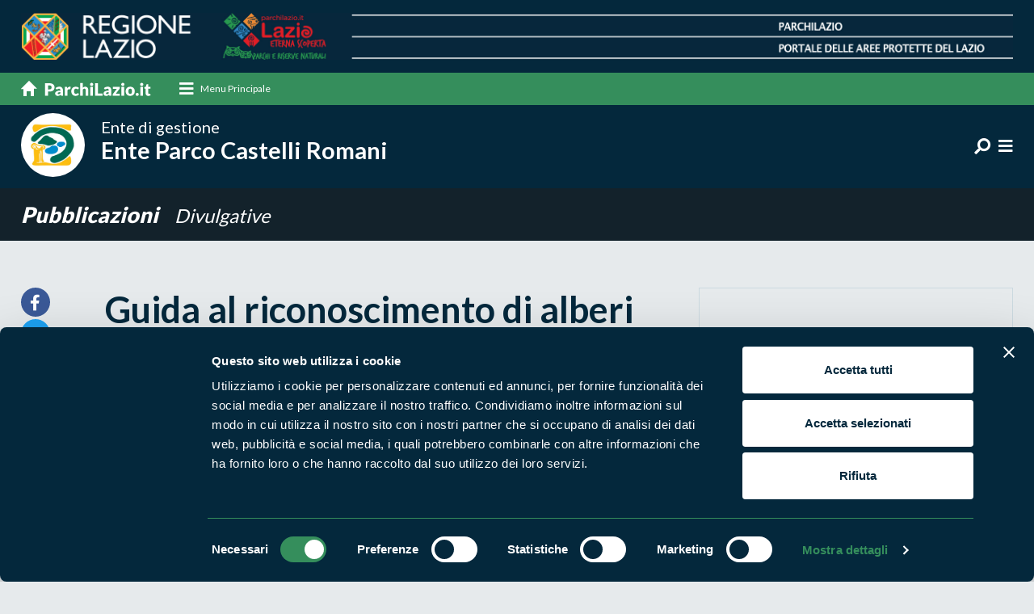

--- FILE ---
content_type: text/html;charset=UTF-8
request_url: https://www.parchilazio.it/castelli_romani-schede-1936-guida_al_riconoscimento_di_alberi_ed_arbusti_del_parco
body_size: 11436
content:
<!DOCTYPE html><html lang="it"><head><meta charset="utf-8"><title>Guida al riconoscimento di alberi ed arbusti del Parco</title><meta name="description" content=""><link rel="canonical" href="https://www.parchilazio.it/castelli_romani-schede-1936-guida_al_riconoscimento_di_alberi_ed_arbusti_del_parco"><meta name="referer" content=""><meta property="og:title" content="Guida al riconoscimento di alberi ed arbusti del Parco"><meta property="og:description" content=""><meta property="og:image" content="https://www.parchilazio.it/documenti/schede/alberi.png"><meta name="twitter:card" content="summary_large_image"><meta name="twitter:site" content="@parchilazio"><meta name="twitter:title" content="Guida al riconoscimento di alberi ed arbusti del Parco"><meta name="twitter:description" content=""><meta name="twitter:image" content="https://www.parchilazio.it/documenti/schede/alberi.png"><meta name="viewport" content="width=device-width, initial-scale=1.0, maximum-scale=1.0, user-scalable=no" ><meta http-equiv="X-UA-Compatible" content="IE=edge"><link href="images/favicon.ico" rel="shortcut icon"><meta name="theme-color" content="#04273b"><link href="css/bootstrap.min.css" rel="stylesheet"><link href="css/style.css" rel="stylesheet"><link href="css/responsive.css" rel="stylesheet"><link rel="stylesheet" href="css/menu-style.css"><link href="css/mCustomScrollbar.css" rel="stylesheet"><link href="fonts/fontawesome/css/all.min.css" rel="stylesheet"><link href="css/style_custom.css?v=1.07" rel="stylesheet"><script id="Cookiebot" src="https://consent.cookiebot.com/uc.js" data-cbid="d2016cbe-1cdc-4879-b287-376d10a57396" data-blockingmode="auto" type="text/javascript"></script><style>#CybotCookiebotDialogPoweredbyCybot, #CybotCookiebotDialogPoweredByText{display:none !important}</style><link rel="stylesheet" href="css/owl.carousel.min.css"><style>img {opacity: 1;transition: opacity 0.3s;}img[data-src]{opacity: 0;}</style><link href="script/loading/loading.css" rel="stylesheet" media="none" onload="if(media!='all')media='all'" async><link href="script/fancybox/jquery.fancybox.css" rel="stylesheet" media="none" onload="if(media!='all')media='all'" async><link href="script/leaflet/css/leaflet.css" rel="stylesheet" media="none" onload="if(media!='all')media='all'" async><link href="script/leaflet/css/MarkerCluster.css" rel="stylesheet" media="none" onload="if(media!='all')media='all'" async><link href="script/leaflet/css/MarkerCluster.Default.css" rel="stylesheet" media="none" onload="if(media!='all')media='all'" async><script type="application/ld+json"> { "@context": "https://schema.org", "@type": "NewsArticle", "mainEntityOfPage": "https://www.parchilazio.it/castelli_romani-schede-1936-guida_al_riconoscimento_di_alberi_ed_arbusti_del_parco", "headline": "Guida al riconoscimento di alberi ed arbusti del Parco", "datePublished": "2001-11-08", "dateModified": "2001-11-08", "author": "Parchilazio", "publisher": { "@type": "Organization", "name": "Parchilazio", "url": "https://www.parchilazio.it", "logo": { "@type": "ImageObject", "url":" https://www.parchilazio.it/images/logo.png" } } ,"image": [ "https://www.parchilazio.it/documenti/schede/alberi.png" ] } </script><script type="application/ld+json"> { "@context": "https://schema.org", "@type": "BreadcrumbList", "itemListElement": [ { "@type": "ListItem", "position": 1, "name": "Home", "item": "https://www.parchilazio.it" } , { "@type": "ListItem", "position": 2, "name": "Pubblicazioni", "item": "https://www.parchilazio.it/ricerca_pubblicazioni" } , { "@type": "ListItem", "position": 3, "name": "Divulgative", "item": "https://www.parchilazio.it/ricerca_pubblicazioni?tipo=Divulgative" } ] } </script><meta name="facebook-domain-verification" content="7r1gmlg6ddnjsvk8lpybgx6szupef0" /><script> var _paq = window._paq = window._paq || []; _paq.push(['trackPageView']); _paq.push(['enableLinkTracking']); (function() { var u="//analytics.regione.lazio.it/"; _paq.push(['setTrackerUrl', u+'matomo.php']); _paq.push(['setSiteId', 'ZAG2G32vE4']); var d=document, g=d.createElement('script'), s=d.getElementsByTagName('script')[0]; g.async=true; g.src=u+'matomo.js'; s.parentNode.insertBefore(g,s); })(); </script></head><body class="l_blue"><header><div class="top_part"><div class="container"><a href="home" class="d-none d-sm-none d-md-block d-lg-block d-xl-block"><img src="images/top_part_img.png" alt="Parchilazio"></a><a href="home" class="d-block d-sm-block d-md-none d-lg-none d-xl-none"><img src="images/top_part_img_m.png" alt="Parchilazio"></a></div></div><div class="nav_sec"><div class="container"><nav class="navbar navbar-light"><a class="navbar-brand order-1" href="home"><img src="images/home_link.svg" alt="Parchilazio.it"></a><div class="cd-dropdown-wrapper order-2 mr-auto"><a class="cd-dropdown-trigger-1 d-none d-sm-none d-md-block d-lg-block d-xl-block" href="javascript:void(0);" data-toggle="modal" data-target="#megamenu"><i class="fa fa-bars"></i><span>Menu Principale</span></a><a class="cd-dropdown-trigger d-block d-sm-block d-md-none d-lg-none d-xl-none" href="#0"><i class="fas fa-bars"></i></a><nav class="cd-dropdown d-block d-sm-block d-md-none d-lg-none d-xl-none"><a href="#0" class="cd-close">Chiudi</a><ul class="cd-dropdown-content"><li><a href="home">Home</a></li><li class="has-children"><a href="javascript:void(0);">Cosa vuoi fare?</a><ul class="cd-secondary-dropdown is-hidden"><li class="go-back"><a href="#0">Indietro</a></li><li class="has-children"><h3>Cosa vuoi fare?</h3><div class="modal_block"><article class="mega_block"><figure><a href="categorie-1-escursioni"><img src="script/lazyload/img.png" data-src="documenti/categorie/square/hike_mental_fitness.jpg" alt="Escursioni" class="" style=""></a></figure><div class="detail"><h4><a href="categorie-1-escursioni">Escursioni</a></h4></div></article><article class="mega_block"><figure><a href="categorie-2-sport"><img src="script/lazyload/img.png" data-src="documenti/categorie/square/rafting_vda.jpg" alt="Sport" class="" style=""></a></figure><div class="detail"><h4><a href="categorie-2-sport">Sport</a></h4></div></article><article class="mega_block"><figure><a href="categorie-3-visite_guidate"><img src="script/lazyload/img.png" data-src="documenti/categorie/square/visite_guidate.jpg" alt="Visite guidate" class="" style=""></a></figure><div class="detail"><h4><a href="categorie-3-visite_guidate">Visite guidate</a></h4></div></article><article class="mega_block"><figure><a href="categorie-4-aiuta_l_ambiente"><img src="script/lazyload/img.png" data-src="documenti/categorie/square/istock_540095978.jpg" alt="Aiuta l&apos;ambiente" class="" style=""></a></figure><div class="detail"><h4><a href="categorie-4-aiuta_l_ambiente">Aiuta l'ambiente</a></h4></div></article></div></li></ul></li><li class="has-children"><a href="#">Dove vuoi andare?</a><ul class="cd-secondary-dropdown is-hidden"><li class="go-back"><a href="#0">Indietro</a></li><li class="has-children"><h3>Dove vuoi andare?</h3><div class="modal_block"><article class="mega_block"><figure><a href="categorie-5-boschi"><img src="script/lazyload/img.png" data-src="documenti/categorie/square/sasseto_1.jpg" alt="Boschi" class="" style=""></a></figure><div class="detail"><h4><a href="categorie-5-boschi">Boschi</a></h4></div></article><article class="mega_block"><figure><a href="categorie-6-montagna"><img src="script/lazyload/img.png" data-src="documenti/categorie/square/panorama_terminillo_776x415.jpg" alt="Montagna" class="" style=""></a></figure><div class="detail"><h4><a href="categorie-6-montagna">Montagna</a></h4></div></article><article class="mega_block"><figure><a href="categorie-7-mare"><img src="script/lazyload/img.png" data-src="documenti/categorie/square/latinamipiace_isole_pontine_ventotene_1170x771px.png" alt="Mare" class="" style=""></a></figure><div class="detail"><h4><a href="categorie-7-mare">Mare</a></h4></div></article><article class="mega_block"><figure><a href="categorie-8-laghi_fiumi"><img src="script/lazyload/img.png" data-src="documenti/categorie/square/lago_di_martignano.jpg" alt="Laghi e fiumi" class="" style=""></a></figure><div class="detail"><h4><a href="categorie-8-laghi_fiumi">Laghi e fiumi</a></h4></div></article><article class="mega_block"><figure><a href="categorie-9-borghi"><img src="script/lazyload/img.png" data-src="documenti/categorie/square/35447.jpg" alt="Borghi" class="" style=""></a></figure><div class="detail"><h4><a href="categorie-9-borghi">Borghi</a></h4></div></article></div></li></ul></li><li class="mt-3"><a href="ricerca_enti" title="Vai a Enti di gestione">Enti di gestione</a></li><li><a href="ricerca_aree" title="Vai a Aree Protette">Aree Protette</a></li><li><a href="ricerca_news" title="Vai a News e appuntamenti">News e appuntamenti</a></li><li><a href="ricerca_storie" title="Vai a Storie">Storie</a></li><li><a href="ricerca_itinerari" title="Vai a Itinerari">Itinerari</a></li><li><a href="ricerca_pubblicazioni" title="Vai a Pubblicazioni">Pubblicazioni</a></li><li><a href="ricerca_documenti_normative" title="Vai a Norme e regolamenti">Norme e regolamenti</a></li><li><div class="social_list"><h3>Seguici sui social</h3><ul class="ft_social"><li><a href="https://www.facebook.com/ParchiLazio.it" title="Vai a Facebook" target="_blank"><i class="fab fa-facebook-f"></i></a></li><li><a href="https://twitter.com/parchilazio" title="Vai a Twitter" target="_blank"><i class="fab fa-twitter"></i></a></li><li><a href="https://instagram.com/parchilazio/" title="Vai a Instagram" target="_blank"><i class="fab fa-instagram"></i></a></li><li><a href="https://www.youtube.com/user/Parchidellazio" title="Vai a Youtube" target="_blank"><i class="fab fa-youtube"></i></a></li></ul></div></li></ul></nav></div></nav></div></div><div class="parco_nav natur_nav"><div class="container"><div class="parco_logo long-title"><a href="castelli_romani"><figure><img src="documenti/enti/logo.jpg" alt="Ente Parco Castelli Romani"></figure><div class="detail"><h1><small>Ente di gestione</small> Ente Parco Castelli Romani</h1></div></a></div><div class="right_info"><ul class="ft_social d-none d-sm-none d-md-block d-lg-block d-xl-block"></ul><ul class="top_social"><li class="dropdown"><a href="javascript:void(0);" class="dropdown-toggle" data-toggle="dropdown"><i class="fa fa-search fa-rotate-90" aria-hidden="true"></i></a><div class="dropdown-menu search-box"><div class=""><form action="castelli_romani-ricerca" method="post"><div class="input-group"><input type="text" name="parola" class="form-control" placeholder="Cosa stai cercando?"><div class="input-group-append"><input type="submit" value="Cerca" class="btn subscribe_btn"></div></div></form></div></div></li><li><a href="javascript:void(0);" data-toggle="modal" data-target="#parcomenu"><i class="fa fa-bars"></i></a></li></ul></div></div></div></header><section><div class="inner_title"><div class="container"><div class="d_title"><a href="castelli_romani-ricerca_pubblicazioni"> Pubblicazioni </a><a href="castelli_romani-ricerca_pubblicazioni?tipo=Divulgative"><small>Divulgative</small></a></div></div></div><div class="pagina_detail"><div class="container"><div class="row"><div class="col-xl-1 col-lg-1 col-md-1 col-sm-12"><ul class="social_links"><li><a href="https://www.facebook.com/sharer/sharer.php?u=https://www.parchilazio.it/castelli_romani-schede-1936-guida_al_riconoscimento_di_alberi_ed_arbusti_del_parco&t=Guida al riconoscimento di alberi ed arbusti del Parco" target="_blank" class="fb"><i class="fab fa-facebook-f"></i></a></li><li><a href="https://twitter.com/intent/tweet?url=https://www.parchilazio.it/castelli_romani-schede-1936-guida_al_riconoscimento_di_alberi_ed_arbusti_del_parco&text=Guida al riconoscimento di alberi ed arbusti del Parco" target="_blank" class="twit"><i class="fab fa-twitter"></i></a></li><li><a href="https://api.whatsapp.com/send?text=https://www.parchilazio.it/castelli_romani-schede-1936-guida_al_riconoscimento_di_alberi_ed_arbusti_del_parco - Guida al riconoscimento di alberi ed arbusti del Parco" target="_blank" class="wp"><i class="fab fa-whatsapp"></i></a></li></ul></div><div class="col-xl-7 col-lg-7 col-md-7 col-sm-12"><h1>Guida al riconoscimento di alberi ed arbusti del Parco</h1><ul><li>Anno: 2001</li></ul></div><div class="col-xl-4 col-lg-4 col-md-4 col-sm-12"><div class="quick_info"><figure><img src="script/lazyload/img.png" data-src="documenti/schede/alberi.png" alt=""></figure><div style="display:none">Guida al riconoscimento di alberi ed arbusti del Parco</div><div class="pdf_info"><a href="documenti/schede/alberi_parco_castelli.pdf" target="_blank"><i><img src="images/pdf_icon.png" alt="PDF"></i><strong>Scarica la pubblicazione</strong> PDF - 1,64 MB </a></div></div></div></div></div></div><div class="pagina_add"><div class="container"><div class="pp_block"><div class="w-100 d-flex"><a href="castelliromani"><figure><img src="documenti/aree/7_logo.jpg" alt="Castelli Romani"></figure><strong class="align-self-center">Castelli Romani</strong></a></div></div><div class="pp_block"><div class="w-100 d-flex"><a href="madonnadellaneve"><figure><img src="images/no_foto_aree.png" alt="Madonna della Neve"></figure><strong class="align-self-center">Madonna della Neve</strong></a></div></div></div></div><div class="regional_sec pagina_sec"><div class="container small"><p>Attraverso la descrizione delle principali specie di alberi e di arbusti presenti nel territorio del Parco, la guida può rivelarsi utile strumento di approfondimento per avvicinarsi ad un patrimonio dall'inestimabile valore che va tutelato per essere trasmesso alle generazioni future.</p></div></div><div class="map_app" id="mappa"><div class="container"><div class="row"><div class="col-xl-6 col-lg-6 col-md-6 col-sm-7 align-self-center"><h3>La mappa di Parchilazio.it</h3></div><div class="col-xl-6 col-lg-6 col-md-6 col-sm-5"></div></div></div></div><div class="map_info"><div id="map_include"></div><div class="inner"><h3>Cerca nella mappa</h3><div class="input-group"><input type="text" id="mappa_parola" class="form-control" placeholder="" autocomplete="off" onChange="refreshMap();"></div><nav class="navbar navbar-expand-md navbar-light"><strong>Opzioni</strong><button class="navbar-toggler navbar-toggler-right collapsed" type="button" data-toggle="collapse" data-target="#Navigation1" aria-controls="Navigation1" aria-expanded="false" aria-label="Toggle navigation"><span></span><span></span><span></span></button><div class="collapse navbar-collapse" id="Navigation1"><h3>Mostra sulla mappa</h3><ul class="icon_list"><li style="border-bottom:1px dashed #ccc; padding-bottom:5px;"><div class="check_info"><input type="checkbox" class="css-checkbox" id="mappa_show_kml" autocomplete="off" onClick="refreshMap();"><label for="mappa_show_kml" class="css-label"><figure><img src="script/leaflet/images/marker_kml.png" alt="Rete dei percorsi degli itinerari"></figure><span>Rete dei percorsi</span></label></div></li><li><div class="check_info"><input type="checkbox" name="mappa_tipo" id="mappa_tipo1" value="marker1" autocomplete="off" checked class="css-checkbox" onClick="refreshMap();"><label for="mappa_tipo1" class="css-label"><figure><img src="script/leaflet/images/marker1.png" alt="Aree protette"></figure><span>Aree protette</span></label></div></li><li><div class="check_info"><input type="checkbox" name="mappa_tipo" id="mappa_tipo2" value="marker2" autocomplete="off" class="css-checkbox" onClick="refreshMap();"><label for="mappa_tipo2" class="css-label"><figure><img src="script/leaflet/images/marker2.png" alt="Dove mangiare"></figure><span>Dove mangiare</span></label></div></li><li><div class="check_info"><input type="checkbox" name="mappa_tipo" id="mappa_tipo3" value="marker3" autocomplete="off" class="css-checkbox" onClick="refreshMap();"><label for="mappa_tipo3" class="css-label"><figure><img src="script/leaflet/images/marker3.png" alt="Dove dormire"></figure><span>Dove dormire</span></label></div></li><li><div class="check_info"><input type="checkbox" name="mappa_tipo" id="mappa_tipo4" value="marker4" autocomplete="off" class="css-checkbox" onClick="refreshMap();"><label for="mappa_tipo4" class="css-label"><figure><img src="script/leaflet/images/marker4.png" alt="Percorsi"></figure><span>Percorsi</span></label></div></li><li><div class="check_info"><input type="checkbox" name="mappa_tipo" id="mappa_tipo5" value="marker5" autocomplete="off" class="css-checkbox" onClick="refreshMap();"><label for="mappa_tipo5" class="css-label"><figure><img src="script/leaflet/images/marker5.png" alt="Produttori natura in campo"></figure><span>Produttori natura in campo</span></label></div></li><li><div class="check_info"><input type="checkbox" name="mappa_tipo" id="mappa_tipo6" value="marker6" autocomplete="off" class="css-checkbox" onClick="refreshMap();"><label for="mappa_tipo6" class="css-label"><figure><img src="script/leaflet/images/marker6.png" alt="Strutture del parco"></figure><span>Strutture del parco</span></label></div></li><li><div class="check_info"><input type="checkbox" name="mappa_tipo" id="mappa_tipo7" value="marker7" autocomplete="off" class="css-checkbox" onClick="refreshMap();"><label for="mappa_tipo7" class="css-label"><figure><img src="script/leaflet/images/marker7.png" alt="Punti di interesse"></figure><span>Punti di interesse</span></label></div></li><li><div class="check_info"><input type="checkbox" name="mappa_tipo" id="mappa_tipo8" value="marker8" autocomplete="off" class="css-checkbox" onClick="refreshMap();"><label for="mappa_tipo8" class="css-label"><figure><img src="script/leaflet/images/marker8.png" alt="Foto e video"></figure><span>Foto e video</span></label></div></li></ul></div></nav><textarea id="mappa_lista_kml_multi" style="display:none;">[{"CURRENTROW":1,"CODICE_URL":"circuito_delle_fonti_di_rocca_priora_sentiero_505","VALORE":"505_circuito_delle_fonti_di_rocca_priora.kml","HREF":"schede-1419-circuito_delle_fonti_di_rocca_priora_sentiero_505","ID":1419,"CARTELLA":"schede","NOME":"CAI 505 Circuito delle Fonti di Rocca Priora","FILENAME":"documenti/schede/505_circuito_delle_fonti_di_rocca_priora.kml","DESCRIZIONE":"A piedi,In bici"},{"CURRENTROW":2.0,"CODICE_URL":"da_la_forcella_al_centro_f_i_s_e_sentiero_517","VALORE":"517.kml","HREF":"schede-1430-da_la_forcella_al_centro_f_i_s_e_sentiero_517","ID":1430,"CARTELLA":"schede","NOME":"CAI 517 La Forcella - Centro F.I.S.E.","FILENAME":"documenti/schede/517.kml","DESCRIZIONE":"A piedi,In bici"},{"CURRENTROW":3.0,"CODICE_URL":"sentiero_maratona","VALORE":"sentiero_maratona_new.kml","HREF":"schede-1436-sentiero_maratona","ID":1436,"CARTELLA":"schede","NOME":"Sentiero “Maratona”","FILENAME":"documenti/schede/sentiero_maratona_new.kml","DESCRIZIONE":"A piedi,In bici"},{"CURRENTROW":4.0,"CODICE_URL":"515_periplo_del_lago_di_nemi","VALORE":"periplo_del_lago_di_nemi.kml","HREF":"schede-17910-515_periplo_del_lago_di_nemi","ID":17910,"CARTELLA":"schede","NOME":"CAI 515 Periplo del Lago di Nemi","FILENAME":"documenti/schede/periplo_del_lago_di_nemi.kml","DESCRIZIONE":"A piedi,In bici"},{"CURRENTROW":5.0,"CODICE_URL":"510_periplo_del_lago_di_albano","VALORE":"5101.kml","HREF":"schede-17911-510_periplo_del_lago_di_albano","ID":17911,"CARTELLA":"schede","NOME":"CAI 510 - Periplo del Lago Albano","FILENAME":"documenti/schede/5101.kml","DESCRIZIONE":"A piedi,In bici"},{"CURRENTROW":6.0,"CODICE_URL":"508_campi_d_annibale_via_pratone_della_molara_cai","VALORE":"508_campi_dannibale_via_pratone_della_molara.kml","HREF":"schede-17926-508_campi_d_annibale_via_pratone_della_molara_cai","ID":17926,"CARTELLA":"schede","NOME":"CAI 508 Campi di Annibale - Via di Rocca di Papa","FILENAME":"documenti/schede/508_campi_dannibale_via_pratone_della_molara.kml","DESCRIZIONE":"A piedi,In bici"},{"CURRENTROW":7.0,"CODICE_URL":"511_cappuccini_di_albano_lago_di_nemi_cai","VALORE":"cappuccini_di_albano_lago_di_nemi.kml","HREF":"schede-17932-511_cappuccini_di_albano_lago_di_nemi_cai","ID":17932,"CARTELLA":"schede","NOME":"CAI 511 Cappuccini di Albano - Lago di Nemi","FILENAME":"documenti/schede/cappuccini_di_albano_lago_di_nemi.kml","DESCRIZIONE":"A piedi,In bici"},{"CURRENTROW":8.0,"CODICE_URL":"509_circuito_delle_faete_di_rocca_di_papa_cai","VALORE":"5091.kml","HREF":"schede-17961-509_circuito_delle_faete_di_rocca_di_papa_cai","ID":17961,"CARTELLA":"schede","NOME":"CAI 509 Circuito delle Faete di Rocca di Papa","FILENAME":"documenti/schede/5091.kml","DESCRIZIONE":"A piedi,In bici"},{"CURRENTROW":9.0,"CODICE_URL":"508a_collegamento_cai_508_con_cai_503_cai","VALORE":"508a_collegamento_cai_508_con_cai_503.kml","HREF":"schede-17981-508a_collegamento_cai_508_con_cai_503_cai","ID":17981,"CARTELLA":"schede","NOME":"CAI 508A Collegamento CAI 508 con CAI 503","FILENAME":"documenti/schede/508a_collegamento_cai_508_con_cai_503.kml","DESCRIZIONE":"A piedi,In bici"},{"CURRENTROW":10.0,"CODICE_URL":"512a_collegamento_cai_512_cai516_cai","VALORE":"512a1.kml","HREF":"schede-17983-512a_collegamento_cai_512_cai516_cai","ID":17983,"CARTELLA":"schede","NOME":"CAI 512A Via dei Laghi - Via dei Corsi","FILENAME":"documenti/schede/512a1.kml","DESCRIZIONE":"A piedi,In bici"},{"CURRENTROW":11.0,"CODICE_URL":"516a_collegamento_cai_516_con_cai_517_cai","VALORE":"516a_collegamento_cai_516_con_cai_517.kml","HREF":"schede-17984-516a_collegamento_cai_516_con_cai_517_cai","ID":17984,"CARTELLA":"schede","NOME":"CAI 516A - Collegamento CAI 516 con CAI 517","FILENAME":"documenti/schede/516a_collegamento_cai_516_con_cai_517.kml","DESCRIZIONE":"A piedi,In bici"},{"CURRENTROW":12.0,"CODICE_URL":"519_pratoni_del_vivaro_fontana_marcaccio_cai","VALORE":"pratoni_del_vivaro_fontana_marcaccio.kml","HREF":"schede-17997-519_pratoni_del_vivaro_fontana_marcaccio_cai","ID":17997,"CARTELLA":"schede","NOME":"CAI 519 Pratoni del Vivaro - Fontana Marcaccio","FILENAME":"documenti/schede/pratoni_del_vivaro_fontana_marcaccio.kml","DESCRIZIONE":"A piedi,In bici"},{"CURRENTROW":13.0,"CODICE_URL":"502a_raccordo_502_503_cai","VALORE":"502a_raccordo_502_503.kml","HREF":"schede-18010-502a_raccordo_502_503_cai","ID":18010,"CARTELLA":"schede","NOME":"CAI 502A Raccordo 502/503","FILENAME":"documenti/schede/502a_raccordo_502_503.kml","DESCRIZIONE":"A piedi,In bici"},{"CURRENTROW":14.0,"CODICE_URL":"516b_da_sentiero_cai_516_a_via_di_monte_cavo_cai","VALORE":"516b_da_sentiero_cai_516_a_via_di_monte_cavo.kml","HREF":"schede-18026-516b_da_sentiero_cai_516_a_via_di_monte_cavo_cai","ID":18026,"CARTELLA":"schede","NOME":"CAI 516B - Collegamento CAI 516 con via delle Scalette a Monte Cavo","FILENAME":"documenti/schede/516b_da_sentiero_cai_516_a_via_di_monte_cavo.kml","DESCRIZIONE":"A piedi,In bici"},{"CURRENTROW":15.0,"CODICE_URL":"518_doganella_passo_del_lupo_cai","VALORE":"doganella_passo_del_lupo.kml","HREF":"schede-18032-518_doganella_passo_del_lupo_cai","ID":18032,"CARTELLA":"schede","NOME":"CAI 518 Doganella-Passo del Lupo","FILENAME":"documenti/schede/doganella_passo_del_lupo.kml","DESCRIZIONE":"A piedi,In bici"},{"CURRENTROW":16.0,"CODICE_URL":"523_fontana_marcaccio_passo_del_lupo_cai","VALORE":"523_fontana_marcaccio_passo_del_lupo.kml","HREF":"schede-18036-523_fontana_marcaccio_passo_del_lupo_cai","ID":18036,"CARTELLA":"schede","NOME":"CAI 523 Fontana Marcaccio-Passo del Lupo","FILENAME":"documenti/schede/523_fontana_marcaccio_passo_del_lupo.kml","DESCRIZIONE":"A piedi,In bici"},{"CURRENTROW":17.0,"CODICE_URL":"511b_fontana_tempesta_nemi_cai","VALORE":"511b_fontana_tempesta_nemi.kml","HREF":"schede-18037-511b_fontana_tempesta_nemi_cai","ID":18037,"CARTELLA":"schede","NOME":"CAI 511B Fontana Tempesta-Nemi","FILENAME":"documenti/schede/511b_fontana_tempesta_nemi.kml","DESCRIZIONE":"A piedi,In bici"},{"CURRENTROW":18.0,"CODICE_URL":"504_rocca_priora_bosco_del_cerquone_cai","VALORE":"504_rocca_priora_bosco_del_cerquone.kml","HREF":"schede-18053-504_rocca_priora_bosco_del_cerquone_cai","ID":18053,"CARTELLA":"schede","NOME":"CAI 504 Rocca Priora - Bosco del Cerquone","FILENAME":"documenti/schede/504_rocca_priora_bosco_del_cerquone.kml","DESCRIZIONE":"A piedi,In bici"},{"CURRENTROW":19.0,"CODICE_URL":"501_frascati_croce_di_tuscolo_cai","VALORE":"501_frascati_croce_di_tuscolo.kml","HREF":"schede-18117-501_frascati_croce_di_tuscolo_cai","ID":18117,"CARTELLA":"schede","NOME":"CAI 501 Frascati - Croce di Tuscolo","FILENAME":"documenti/schede/501_frascati_croce_di_tuscolo.kml","DESCRIZIONE":"A piedi,In bici"},{"CURRENTROW":20.0,"CODICE_URL":"515a_lago_di_nemi_nemi_cai","VALORE":"515a_lago_di_nemi_nemi.kml","HREF":"schede-18165-515a_lago_di_nemi_nemi_cai","ID":18165,"CARTELLA":"schede","NOME":"CAI 515A - Lago di Nemi-Nemi","FILENAME":"documenti/schede/515a_lago_di_nemi_nemi.kml","DESCRIZIONE":"A piedi,In bici"},{"CURRENTROW":21.0,"CODICE_URL":"525_lariano_fonte_ontanese_passo_del_lupo_cai","VALORE":"525_lariano_fonte_ontanese_passo_del_lupo.kml","HREF":"schede-18166-525_lariano_fonte_ontanese_passo_del_lupo_cai","ID":18166,"CARTELLA":"schede","NOME":"CAI 525 Lariano - Fonte Ontanese-Passo del Lupo","FILENAME":"documenti/schede/525_lariano_fonte_ontanese_passo_del_lupo.kml","DESCRIZIONE":"A piedi,In bici"},{"CURRENTROW":22.0,"CODICE_URL":"526_lariano_casa_del_parco_artemisio_cai","VALORE":"526_lariano_casa_del_parco_artemisio.kml","HREF":"schede-18167-526_lariano_casa_del_parco_artemisio_cai","ID":18167,"CARTELLA":"schede","NOME":"CAI 526 Lariano - Casa del Parco Artemisio","FILENAME":"documenti/schede/526_lariano_casa_del_parco_artemisio.kml","DESCRIZIONE":"A piedi,In bici"},{"CURRENTROW":23.0,"CODICE_URL":"512_le_piagge_di_genzano_monte_cavo_cai","VALORE":"le_piagge_di_genzano_monte_cavo.kml","HREF":"schede-18187-512_le_piagge_di_genzano_monte_cavo_cai","ID":18187,"CARTELLA":"schede","NOME":"CAI 512 Le Piagge di Genzano - Monte Cavo","FILENAME":"documenti/schede/le_piagge_di_genzano_monte_cavo.kml","DESCRIZIONE":"A piedi,In bici"},{"CURRENTROW":24.0,"CODICE_URL":"502_monte_porzio_catone_croce_di_tuscolo_cai","VALORE":"monte_porzio_catone_croce_di_tuscolo.kml","HREF":"schede-18233-502_monte_porzio_catone_croce_di_tuscolo_cai","ID":18233,"CARTELLA":"schede","NOME":"CAI 502 Monte Porzio Catone - Croce di Tuscolo","FILENAME":"documenti/schede/monte_porzio_catone_croce_di_tuscolo.kml","DESCRIZIONE":"A piedi,In bici"},{"CURRENTROW":25.0,"CODICE_URL":"521_nemi_doganella_cai","VALORE":"521_nemi_doganella.kml","HREF":"schede-18258-521_nemi_doganella_cai","ID":18258,"CARTELLA":"schede","NOME":"CAI 521 Nemi-Doganella","FILENAME":"documenti/schede/521_nemi_doganella.kml","DESCRIZIONE":"A piedi,In bici"},{"CURRENTROW":26.0,"CODICE_URL":"516_via_dei_corsi_maschio_delle_faete_cai","VALORE":"via_dei_corsi_maschio_delle_faete.kml","HREF":"schede-18366-516_via_dei_corsi_maschio_delle_faete_cai","ID":18366,"CARTELLA":"schede","NOME":"CAI 516 Via dei Corsi - Maschio delle Faete","FILENAME":"documenti/schede/via_dei_corsi_maschio_delle_faete.kml","DESCRIZIONE":"A piedi,In bici"},{"CURRENTROW":27.0,"CODICE_URL":"520_via_dei_laghi_maschio_d_ariano_cai","VALORE":"520_via_dei_laghi_maschio_dariano.kml","HREF":"schede-18367-520_via_dei_laghi_maschio_d_ariano_cai","ID":18367,"CARTELLA":"schede","NOME":"CAI 520 Via dei laghi - Maschio d’Ariano","FILENAME":"documenti/schede/520_via_dei_laghi_maschio_dariano.kml","DESCRIZIONE":"A piedi,In bici"},{"CURRENTROW":28.0,"CODICE_URL":"503a_variante_cima_monte_salomone_cai","VALORE":"503a_variante_cima_monte_salomone.kml","HREF":"schede-18384-503a_variante_cima_monte_salomone_cai","ID":18384,"CARTELLA":"schede","NOME":"CAI 503A Variante cima Monte Salomone","FILENAME":"documenti/schede/503a_variante_cima_monte_salomone.kml","DESCRIZIONE":"A piedi,In bici"},{"CURRENTROW":29.0,"CODICE_URL":"vf_via_francigena_variante_albano_laziale","VALORE":"tappa02dacastelgandolfovelletri.kml","HREF":"schede-18426-vf_via_francigena_variante_albano_laziale","ID":18426,"CARTELLA":"schede","NOME":"VF Via Francigena da Castel Gandolfo a Velletri","FILENAME":"documenti/schede/tappa02dacastelgandolfovelletri.kml","DESCRIZIONE":"A piedi"},{"CURRENTROW":30.0,"CODICE_URL":"517a_cai516_via_dei_corsi_casa_del_parco_pratoni_del_vivaro_cai","VALORE":"517a_cai516_via_dei_corsi_casa_del_parco_pratoni_del_vivaro.kml","HREF":"schede-18461-517a_cai516_via_dei_corsi_casa_del_parco_pratoni_del_vivaro_cai","ID":18461,"CARTELLA":"schede","NOME":"CAI 517A Casa del Parco Vivaro – Orti di Barbarossa","FILENAME":"documenti/schede/517a_cai516_via_dei_corsi_casa_del_parco_pratoni_del_vivaro.kml","DESCRIZIONE":"A piedi,In bici"},{"CURRENTROW":31.0,"CODICE_URL":"cnp_01_roma_castel_gandolfo","VALORE":"cnp1_roma_castelgandolfo.kml","HREF":"schede-28625-cnp_01_roma_castel_gandolfo","ID":28625,"CARTELLA":"schede","NOME":"Cammino Naturale dei Parchi: Roma - Castel Gandolfo","FILENAME":"documenti/schede/cnp1_roma_castelgandolfo.kml","DESCRIZIONE":"A piedi"},{"CURRENTROW":32.0,"CODICE_URL":"cnp_02_castel_gandolfo_rocca_priora","VALORE":"cnp2_castelgandolfo_roccapriora.kml","HREF":"schede-28626-cnp_02_castel_gandolfo_rocca_priora","ID":28626,"CARTELLA":"schede","NOME":"Cammino Naturale dei Parchi: Castel Gandolfo – Rocca Priora","FILENAME":"documenti/schede/cnp2_castelgandolfo_roccapriora.kml","DESCRIZIONE":"A piedi"},{"CURRENTROW":33.0,"CODICE_URL":"cnp_03_rocca_priora_palestrina","VALORE":"03_cnp_tappa_rocca_priora_palestrina_ed_2022.kml","HREF":"schede-28627-cnp_03_rocca_priora_palestrina","ID":28627,"CARTELLA":"schede","NOME":"Cammino Naturale dei Parchi: Rocca Priora - Palestrina","FILENAME":"documenti/schede/03_cnp_tappa_rocca_priora_palestrina_ed_2022.kml","DESCRIZIONE":"A piedi"},{"CURRENTROW":34.0,"CODICE_URL":"2_castel_gandolfo_rocca_priora_1_settimana","VALORE":"04_cnp_tappa_palestrina_guadagnolo_ed_2022.kml","HREF":"schede-29363-2_castel_gandolfo_rocca_priora_1_settimana","ID":29363,"CARTELLA":"schede","NOME":"Cammino Naturale dei Parchi\r\n4° Tappa: Palestrina - Guadagnolo\r\n1° settimana","FILENAME":"documenti/schede/04_cnp_tappa_palestrina_guadagnolo_ed_2022.kml","DESCRIZIONE":"A piedi"},{"CURRENTROW":35.0,"CODICE_URL":"cai_503_monte_compatri_rocca_priora","VALORE":"503_montecompatri_rocca_priora.kml","HREF":"schede-31013-cai_503_monte_compatri_rocca_priora","ID":31013,"CARTELLA":"schede","NOME":"CAI 503 Monte Compatri - Rocca Priora","FILENAME":"documenti/schede/503_montecompatri_rocca_priora.kml","DESCRIZIONE":"A piedi,In bici"},{"CURRENTROW":36.0,"CODICE_URL":"sentiero_della_biodiversita","VALORE":"lariano_aggiornato.kml","HREF":"schede-32515-sentiero_della_biodiversita","ID":32515,"CARTELLA":"schede","NOME":"Sentiero della biodiversità","FILENAME":"documenti/schede/lariano_aggiornato.kml","DESCRIZIONE":"A piedi"}]</textarea><input type="hidden" id="marker_title" value="Guida al riconoscimento di alberi ed arbusti del Parco"><input type="hidden" id="mappa_zoom_tipo" value=""></div></div></section><footer><div class="footer_detail"><div class="container"><div class="row"><div class="col-xl-5 col-lg-5 col-md-12 col-sm-12 bd_right"><div class="ft_left"><div class="clearer mb-5"></div><h3>Segui i nostri social ufficiali</h3><ul class="ft_social"><li><a href="https://www.facebook.com/ParchiLazio.it" title="Vai a Facebook" target="_blank"><i class="fab fa-facebook-f"></i></a></li><li><a href="https://twitter.com/parchilazio" title="Vai a Twitter" target="_blank"><i class="fab fa-twitter"></i></a></li><li><a href="https://instagram.com/parchilazio/" title="Vai a Instagram" target="_blank"><i class="fab fa-instagram"></i></a></li><li><a href="https://www.youtube.com/user/Parchidellazio" title="Vai a Youtube" target="_blank"><i class="fab fa-youtube"></i></a></li></ul></div></div><div class="col-xl-7 col-lg-7 col-md-12 col-sm-12 mb-3"><div class="ft_right"><h2>Naviga nel sito</h2><ul class="ft_link"><li><a href="ricerca_aree" title="Vai a Aree Protette">Aree Protette</a></li><li><a href="ricerca_itinerari" title="Vai a Itinerari">Itinerari</a></li><li><a href="ricerca_news" title="Vai a News e appuntamenti">News e appuntamenti</a></li><li><a href="ricerca_enti" title="Vai a Enti di gestione">Enti di gestione</a></li><li><a href="ricerca_natura" title="Vai a Natura">Natura</a></li><li><a href="ricerca_uomo_territorio" title="Vai a Punti di interesse">Punti di interesse</a></li><li><a href="ricerca_storie" title="Vai a Storie">Storie</a></li><li><a href="ricerca_media" title="Vai a Foto e Video">Foto e Video</a></li><li><a href="ricerca_pubblicazioni" title="Vai a Pubblicazioni">Pubblicazioni</a></li><li><a href="ricerca_prodotti" title="Vai a Prodotti Natura in Campo">Prodotti Natura in Campo</a></li><li><a href="ricerca_produttori" title="Vai a Aziende Natura in Campo">Aziende Natura in Campo</a></li><li><a href="ricerca_programmi_progetti" title="Vai a Programmi e progetti">Programmi e progetti</a></li><li><a href="ricerca_documenti_cartografie" title="Vai a Cartografie">Cartografie</a></li><li><a href="ricerca_documenti_avvisi_bandi" title="Vai a Avvisi e bandi">Avvisi e bandi</a></li><li><a href="ricerca_documenti_monitoraggi" title="Vai a Studi e ricerche">Studi e ricerche</a></li><li><a href="ricerca_documenti_comunicati_stampa" title="Vai a Comunicati stampa">Comunicati stampa</a></li><li><a href="ricerca_strutture" title="Vai a Strutture del parco">Strutture del parco</a></li></ul></div></div></div></div></div><div class="copyright"><div class="container"><div class="row"><div class="col-xl-6 col-lg-6 col-md-12 col-sm-12"><p><p><strong>Parchilazio.it</strong> - Il materiale del sito è liberamente utilizzabile: <a href="pagine-8-copyleft">leggi il Copyleft</a></p></p></div><div class="col-xl-6 col-lg-6 col-md-12 col-sm-12"><ul class="privacy_link"><li><a href="https://form.agid.gov.it/view/d3095580-9120-11ef-b984-b359e50f6b73" title="Vai a Accessibilità" target="_blank">Accessibilità</a></li><li><a href="pagine-2-privacy" title="Vai a Privacy">Privacy</a></li><li><a href="pagine-3-cookies" title="Vai a Cookie">Cookie</a></li><li><a href="javascript:Cookiebot.show();" title="Vai a Preferenze">Preferenze</a></li><li><a href="pagine-7-contatti" title="Vai a Contatti">Contatti</a></li><li><a href="pagine-1-credits" title="Vai a Credits">Credits</a></li><li><a href="javascript:void(0);" onClick="window.open('privato/')" rel="nofollow">Area riservata</a></li></ul></div></div></div></div></footer><script src="js/jquery-3.6.1.min.js"></script><script src="js/bootstrap.bundle.min.js"></script><script src="js/modernizr.js"></script><script src="js/jquery.menu-aim.js"></script><script src="js/main.js"></script><script src="js/bootstrap-show-modal.js"></script><script src="js/application.js"></script><script src="js/init.js"></script><script src="script/cookiebot/plugin.js" async></script><script src="js/owl.carousel.js"></script><script src="js/owl.settings.js"></script><script src="script/custom_scrollbar/mCustomScrollbar.js"></script><script src="script/custom_scrollbar/plugin.js" async></script><script src="script/lazyload/plugin.js" async></script><script src="script/loading/loading.js"></script><script type="text/javascript" src="script/fancybox/jquery.fancybox.js"></script><script>$.fancybox.defaults.hash = false;</script><script src="script/leaflet/js/leaflet.js"></script><script src="script/leaflet/js/leaflet.omnivore.min.js"></script><script src="script/leaflet/plugin.js?v=1.06" async></script><script src="script/view_modal/plugin.js?v=1.01"></script><div style="display:none"><script type="text/javascript" src="//codice.shinystat.com/cgi-bin/getcod.cgi?USER=parchilazio"></script><noscript><h6><a href="http://www.shinystat.com/it/"><img src="//www.shinystat.com/cgi-bin/shinystat.cgi?USER=parchilazio" alt="Contatore utenti connessi" style="border:0px" /></a></h6></noscript></div><div class="modal mega_modal" id="megamenu"><div class="modal-dialog"><div class="modal-content"><div class="modal-header"><h2 class="modal-title">Chiudi il menu</h2><button type="button" class="close" data-dismiss="modal">&times;</button></div><div class="modal-body"><div class="row"><div class="col-xl-4 col-lg-4 col-md-6 col-sm-12"><h3>Cosa vuoi fare?</h3><div class="modal_block"><article class="mega_block"><figure><a href="categorie-1-escursioni"><img src="script/lazyload/img.png" data-src="documenti/categorie/square/hike_mental_fitness.jpg" alt="Escursioni" class="" style=""></a></figure><div class="detail"><h4><a href="categorie-1-escursioni">Escursioni</a></h4><p></p></div></article><article class="mega_block"><figure><a href="categorie-2-sport"><img src="script/lazyload/img.png" data-src="documenti/categorie/square/rafting_vda.jpg" alt="Sport" class="" style=""></a></figure><div class="detail"><h4><a href="categorie-2-sport">Sport</a></h4><p></p></div></article><article class="mega_block"><figure><a href="categorie-3-visite_guidate"><img src="script/lazyload/img.png" data-src="documenti/categorie/square/visite_guidate.jpg" alt="Visite guidate" class="" style=""></a></figure><div class="detail"><h4><a href="categorie-3-visite_guidate">Visite guidate</a></h4><p></p></div></article><article class="mega_block"><figure><a href="categorie-4-aiuta_l_ambiente"><img src="script/lazyload/img.png" data-src="documenti/categorie/square/istock_540095978.jpg" alt="Aiuta l&apos;ambiente" class="" style=""></a></figure><div class="detail"><h4><a href="categorie-4-aiuta_l_ambiente">Aiuta l'ambiente</a></h4><p></p></div></article></div></div><div class="col-xl-4 col-lg-4 col-md-6 col-sm-12"><h3>Dove vuoi andare?</h3><div class="modal_block"><article class="mega_block"><figure><a href="categorie-5-boschi"><img src="script/lazyload/img.png" data-src="documenti/categorie/square/sasseto_1.jpg" alt="Boschi" class="" style=""></a></figure><div class="detail"><h4><a href="categorie-5-boschi">Boschi</a></h4><p></p></div></article><article class="mega_block"><figure><a href="categorie-6-montagna"><img src="script/lazyload/img.png" data-src="documenti/categorie/square/panorama_terminillo_776x415.jpg" alt="Montagna" class="" style=""></a></figure><div class="detail"><h4><a href="categorie-6-montagna">Montagna</a></h4><p></p></div></article><article class="mega_block"><figure><a href="categorie-7-mare"><img src="script/lazyload/img.png" data-src="documenti/categorie/square/latinamipiace_isole_pontine_ventotene_1170x771px.png" alt="Mare" class="" style=""></a></figure><div class="detail"><h4><a href="categorie-7-mare">Mare</a></h4><p></p></div></article><article class="mega_block"><figure><a href="categorie-8-laghi_fiumi"><img src="script/lazyload/img.png" data-src="documenti/categorie/square/lago_di_martignano.jpg" alt="Laghi e fiumi" class="" style=""></a></figure><div class="detail"><h4><a href="categorie-8-laghi_fiumi">Laghi e fiumi</a></h4><p></p></div></article><article class="mega_block"><figure><a href="categorie-9-borghi"><img src="script/lazyload/img.png" data-src="documenti/categorie/square/35447.jpg" alt="Borghi" class="" style=""></a></figure><div class="detail"><h4><a href="categorie-9-borghi">Borghi</a></h4><p></p></div></article></div></div><div class="col-xl-4 col-lg-4 col-md-12 col-sm-12"><h3>Per saperne di più</h3><div class="modal_block"><ul class="mega_list"><li><a href="ricerca_enti" title="Vai a Enti di gestione">Enti di gestione</a></li><li><a href="ricerca_aree" title="Vai a Aree Protette">Aree Protette</a></li><li><a href="ricerca_news" title="Vai a News e appuntamenti">News e appuntamenti</a></li><li><a href="ricerca_storie" title="Vai a Storie">Storie</a></li><li><a href="ricerca_itinerari" title="Vai a Itinerari">Itinerari</a></li><li><a href="ricerca_pubblicazioni" title="Vai a Pubblicazioni">Pubblicazioni</a></li><li><a href="ricerca_documenti_normative" title="Vai a Norme e regolamenti">Norme e regolamenti</a></li></ul></div><div class="social_list"><h3>Seguici sui social</h3><ul class="ft_social"><li><a href="https://www.facebook.com/ParchiLazio.it" title="Vai a Facebook" target="_blank"><i class="fab fa-facebook-f"></i></a></li><li><a href="https://twitter.com/parchilazio" title="Vai a Twitter" target="_blank"><i class="fab fa-twitter"></i></a></li><li><a href="https://instagram.com/parchilazio/" title="Vai a Instagram" target="_blank"><i class="fab fa-instagram"></i></a></li><li><a href="https://www.youtube.com/user/Parchidellazio" title="Vai a Youtube" target="_blank"><i class="fab fa-youtube"></i></a></li></ul></div></div></div></div></div></div></div><div class="modal mega_modal parco_modal" id="parcomenu"><div class="modal-dialog"><div class="modal-content"><div class="modal-header"><h2 class="modal-title">Chiudi il menu</h2><button type="button" class="close" data-dismiss="modal">&times;</button></div><div class="modal-body"><div class="row"><div class="col-xl-4 col-lg-4 col-md-6 col-sm-12"><h3>Chi siamo</h3><div class="modal_block"><ul class="mega_list"><li><a href="castelli_romani">Home dell'ente</a></li><li><a href="castelli_romani-organi">Organi</a></li><li><a href="castelli_romani-servizio_civile">Servizio civile</a></li><li><a href="amministrazione_trasparente-12-castelli_romani">Amministrazione trasparente</a></li></ul></div></div><div class="col-xl-4 col-lg-4 col-md-6 col-sm-12"><h3>Cosa facciamo</h3><div class="modal_block"><ul class="mega_list"><li><a href="castelli_romani-ricerca_programmi_progetti">Programmi e progetti</a></li><li><a href="castelli_romani-ricerca_documenti_monitoraggi">Studi e ricerche</a></li><li><a href="castelli_romani-ricerca_news">News e appuntamenti</a></li><li><a href="castelli_romani-ricerca_pubblicazioni">Pubblicazioni</a></li><li><a href="castelli_romani-ricerca_documenti_avvisi_bandi">Avvisi e bandi</a></li><li><a href="http://ww2.gazzettaamministrativa.it/opencms/opencms/_gazzetta_amministrativa/albo_pretorio/_lazio/_comuni/_parco_regionale_dei_castelli_romani" target="_blank">Albo pretorio</a></li></ul></div></div><div class="col-xl-4 col-lg-4 col-md-12 col-sm-12"><h3>Documenti</h3><div class="modal_block"><ul class="mega_list small"><li><a href="castelli_romani-ricerca_documenti_normative">Norme e regolamenti</a></li><li><a href="castelli_romani-ricerca_documenti_modulistica">Modulistica</a></li><li><a href="castelli_romani-ricerca_documenti_comunicati_stampa">Comunicati stampa</a></li><li><a href="castelli_romani-ricerca_documenti_cartografie">Cartografie</a></li></ul></div></div></div></div></div></div></div></body></html>

--- FILE ---
content_type: text/css
request_url: https://www.parchilazio.it/css/style.css
body_size: 14708
content:
@import url(https://fonts.googleapis.com/css?family=Lato:300,400,700,900|Playfair+Display:400,500,600,700,800,900);

/*
font-family: 'Lato', sans-serif;
font-family: 'Playfair Display', serif;
*/

body{ padding:0; margin:0; font-size:14px; color:#000; font-family: 'Lato', sans-serif;}
a {outline:none !important; text-decoration:none;
-webkit-transition: all .6s ease-in-out; -moz-transition: all .6s ease-in-out; -o-transition: all .6s ease-in-out; -ms-transition: all .6s ease-in-out; transition:all .6s ease-in-out;}
a:hover, a:focus, select:focus, button:focus { outline:none; text-decoration:none;}
* { margin:0; padding:0;}
img { border:none; vertical-align:middle; max-width:100%;}
li{ list-style:none;}
h1, h2, h3, h4, h5, h6, input, select, textarea, button{ outline:none !important;}
input, textarea, select{ /*-moz-appearance: none; -webkit-appearance: none;*/}

.container{ width:96%; max-width:1300px; margin:0 auto; padding:0;}

h1{ font-size:45px;}
h2{ font-size:33px;}
h3{ font-size:27px;}
h4{ font-size:24px;}
h5{ font-size:20px;}
h6{ font-size:18px;}

p{ font-size:18px; color:#04283c;}


/***********  Top Part  ************/

header{ width:100%; float:left; margin:0px; padding:0px; -webkit-transition: all 0.4s ease; transition: all 0.4s ease; z-index:999;}
header.sticky { position: fixed; top:0; -webkit-box-shadow:0 5px 5px rgba(0, 0, 0, 0.1); box-shadow:0 5px 5px rgba(0, 0, 0, 0.1);}
header.sticky .top_part{ margin-top:-150px;}

.top_part{ width:100%; float:left; margin:0; padding:16px 0; background:#04283c; -webkit-transition: all .6s ease-in-out; -moz-transition: all .6s ease-in-out; -o-transition: all .6s ease-in-out; -ms-transition: all .6s ease-in-out; transition:all .6s ease-in-out;}
.top_part img{ width:100%;}

/**********  Nav Sec  **********/
.nav_sec{ width:100%; float:left; margin:0; padding:0; background:#2d4f61;}
.nav_sec .navbar-brand{ padding:0; margin:-1px 35px 0 0; line-height:0;}
.nav_sec .navbar{ padding:0; }

ul.top_social{ margin:0; padding:0; float:right;}
ul.top_social li{ margin:0 0 0 18px; padding:0; display:inline-block; font-size:18px; color:#fff;}
ul.top_social li a{ color:#fff; position:relative;}
ul.top_social li a:hover{ color:#cbd9e0;}
ul.top_social li a.dropdown-toggle:after{ display:none;}
ul.top_social li span{ margin-right:18px;}
.search-box{ width:650px; margin:0; padding:15px; background:#fff; box-shadow: 0 0 25px rgba(0,0,0,0.1); position:absolute; top:37px!important; z-index:999; left:auto!important; float:right; right:-15px; transform:none!important; border:none; border-radius:0;}
.search-box:before{  content: "";  position: absolute;  top: -17px;  right: 14px;  border-left: 10px solid transparent;  border-right: 10px solid transparent;  border-top: 10px solid transparent;  border-bottom: 10px solid #fff;}
.search-box .input-group{ width:100%; float:left; margin:0; padding:0;}
.search-box .input-group .form-control{ margin:0; padding:0 30px 0 5px; height:40px; background:#fff; border-radius:10px 0 0 10px; border:none; box-shadow:none; font-size:22px; color:#b2b2b2;}
.search-box .input-group .subscribe_btn{ background:#072947; margin:0 0 0 -10px; padding:0 30px; border-radius:7px; font-size:17px; color:#fff; z-index:9; box-shadow:none;}
.search-box .input-group .subscribe_btn:hover{ background:#2d4f61; color:#fff;}

/*************  Mega Menu  **************/
.modal.mega_modal{}
.modal.mega_modal .modal-dialog{ width:100%; max-width:1400px;}
.modal.mega_modal .modal-content{ background:#e1eaef; border:none; border-radius:0;}
.modal.mega_modal .modal-title{ width:100%; text-align:right; font-size:16px; color:#828f96; text-transform:uppercase;}
.modal.mega_modal .modal-header .close{ font-size:45px; color:#04283c; margin:-12px 0 0 15px; padding:0;}
.modal.mega_modal h3{ margin:0 0 15px 0; padding:0; font-size:24px; color:#04283c; font-style:italic;}
.modal.mega_modal .modal_block{ width:100%; float:left; margin:0; padding:13px 10% 13px 20px; border-left:2px solid #cad6dd;}
.modal.mega_modal .mega_block{ width:100%; float:left; margin:0 0 10px 0; padding:0; display:flex;}
.modal.mega_modal .mega_block figure{ width:99px; max-width:99px; min-width:99px; float:left; margin:0; padding:0;}
.modal.mega_modal .mega_block .detail{ margin:0; padding:0 0 0 15px; overflow:hidden; align-self:center;}
.modal.mega_modal .mega_block h4{ margin:0 0 5px 0; padding:0; font-size:21px; color:#04283c; font-weight:700;}
.modal.mega_modal .mega_block h4 a{ color:#04283c;}
.modal.mega_modal .mega_block h4 a:hover{ color:#2d4f61;}
.modal.mega_modal .mega_block p{ margin:0; padding:0; font-size:13px; color:#04283c;}

ul.mega_list{ width:100%; float:left; margin:0; padding:0;}
ul.mega_list li{ margin:0 0 7px 0; padding:0; display:block; font-size:21px; color:#04283c; font-weight:700;}
ul.mega_list li a{ color:#04283c;}
ul.mega_list li a:hover{ color:#2d4f61;}

.social_list{ width:100%; float:left; margin:0; padding:35px 0 0 0;}

.cd-dropdown-content li{ padding:0 20px;}
.cd-dropdown-content .go-back{ padding:0; position:absolute; top:0; left:0; right:0; box-shadow:0 5px 10px rgba(0,0,0,0.1);}
.cd-dropdown-content .go-back a{ font-size:22px; font-weight:800; line-height:50px; height:50px;}

.cd-dropdown-content h3{ margin:0 0 15px 0; padding:0; font-size:24px; color:#04283c; font-style:italic;}
.cd-dropdown-content .modal_block{ width:100%; float:left; margin:0; padding:0;}
.cd-dropdown-content .modal_block{ width:100%; float:left; margin:0; padding:13px 10% 13px 20px; border-left:2px solid #cad6dd;}
.cd-dropdown-content .mega_block{ width:100%; min-height:96px; float:left; margin:0 0 10px 0; padding:0; display:flex;}
.cd-dropdown-content .mega_block figure{ width:99px; max-width:99px; min-width:99px; float:left; margin:0; padding:0;}
.cd-dropdown-content .mega_block figure a{ overflow:inherit;}
.cd-dropdown-content .mega_block .detail{ margin:0; padding:0 0 0 15px; overflow:hidden; align-self:center;}
.cd-dropdown-content .mega_block h4{ margin:0 0 5px 0; padding:0; font-size:21px; color:#04283c; font-weight:700;}
.cd-dropdown-content .mega_block h4 a{ color:#04283c;}
.cd-dropdown-content .mega_block h4 a:hover{ color:#2d4f61;}
.cd-dropdown-content .mega_block p{ margin:0; padding:0; font-size:13px; color:#04283c;}

.cd-dropdown-content .social_list{ width:100%; float:left; margin:30px 0 0 0; padding:0 20px;}
.cd-dropdown-content h3{ margin:0 0 10px 0; padding:0; font-size:17px; color:#04283c; font-weight:700; clear:both;}
.cd-dropdown-content ul.ft_social{ width:100%; float:left; margin:0; padding:0; position:relative; top:0; left:0;}
.cd-dropdown-content ul.ft_social li{ margin:0 7px 0 0; padding:0; display:inline-block; vertical-align:middle;}
.cd-dropdown-content ul.ft_social li a{ width:34px; height:34px; display:inline-block; background:#04283c; text-align:center; line-height:34px; font-size:20px; color:#e1eaef; border-radius:50%; overflow:inherit;}
.cd-dropdown-content ul.ft_social li:nth-child(3) a{ background:none; color:#04283c; font-size:36px;}
.cd-dropdown-content ul.ft_social li a:hover{ background:#2d4f61; color:#fff;}
.cd-dropdown-content ul.ft_social li:nth-child(3) a:hover{ background:none; color:#2d4f61;}
.cd-dropdown-content.move-out .social_list{-webkit-transform: translateX(-100%);-moz-transform: translateX(-100%);-ms-transform: translateX(-100%);-o-transform: translateX(-100%);transform: translateX(-100%);}

/***********  Section Part  ************/

section{ width:100%; float:left; margin:0px; padding:0px;}

.global_title{ margin:0 0 40px 0; padding:0; font-size:33px; color:#04283c; font-weight:800; font-style:italic; text-align:center;}
.global_title.white{ color:#fff;}
.global_title.small{ font-size:27px;}

/************  Banner Sec  ************/
.banner_sec{ width:100%; float:left; margin:0; padding:0; background:#d2e1e8;}
.banner_sec .banner_block{ width:100%; min-height:620px; float:left; margin:0; padding:0; position:relative; background-position:center center !important; background-repeat:no-repeat !important; background-size:cover !important;}
.banner_sec .banner_block a:before{ content:""; position:absolute; top:0; left:0; right:0; bottom:0; background: -moz-linear-gradient(top,  rgba(0,0,0,0) 0%, rgba(0,0,0,0.05) 11%, rgba(0,0,0,0.14) 25%, rgba(0,0,0,0.58) 78%, rgba(0,0,0,0.67) 92%, rgba(0,0,0,0.7) 100%); background: -webkit-linear-gradient(top,  rgba(0,0,0,0) 0%,rgba(0,0,0,0.05) 11%,rgba(0,0,0,0.14) 25%,rgba(0,0,0,0.58) 78%,rgba(0,0,0,0.67) 92%,rgba(0,0,0,0.7) 100%); background: linear-gradient(to bottom,  rgba(0,0,0,0) 0%,rgba(0,0,0,0.05) 11%,rgba(0,0,0,0.14) 25%,rgba(0,0,0,0.58) 78%,rgba(0,0,0,0.67) 92%,rgba(0,0,0,0.7) 100%); filter: progid:DXImageTransform.Microsoft.gradient( startColorstr='#00000000', endColorstr='#b3000000',GradientType=0 );}

.banner_sec .inner{ width:100%; max-width:640px; float:right; margin:0; padding:0 0 0 30px;}
.banner_sec .cap_info{ width:100%; float:left; margin:0; padding:0 15px; position:absolute; left:0; bottom:50px;}
.banner_sec .cap_info h2{ margin:0 0 8px 0; padding:0; font-size:44px; color:#fff; font-weight:700;}
.banner_sec .cap_info .small_title{ margin:0 0 7px 0; padding:0; color:#fff; display:block; font-size:14px; text-transform:uppercase;}
.banner_sec .cap_info p{ margin:0; padding:0; font-size:23px; color:#fff; line-height:28px;}

.banner_sec .date_info{ width:100px; float:left; margin:0; padding:0; border:1px solid #fff; position:absolute; top:25px; right:25px;}
.banner_sec .date_info i{ position:absolute; top:50%; left:50%; font-size:18px; color:#fff; transform:translate(-50%,-50%);}
.banner_sec date{ width:50px; min-width:50px; max-width:50px; float:left; margin:0; padding:2px 3px;  text-align:center; font-size:10px; color:#fff; text-transform:uppercase; font-weight:700;}
.banner_sec date strong{ display:block; font-size:24px; line-height:24px;}
.banner_sec date small{ display:block; font-weight:400;}

.banner_sec .btm_banner{ width:100%; float:left; margin:0; padding:0;}

.banner_sec .banner_block.banner_block_2{ min-height:310px;}
.banner_sec .banner_block.banner_block_2 .inner{ width:100%; max-width:550px; float:left; margin:0; padding:0 0 0 30px;}
.banner_sec .banner_block.banner_block_2 h2{ font-size:35px;}
.banner_sec .banner_block.banner_block_3{ min-height:310px;}
.banner_sec .banner_block.banner_block_3 .inner{ width:100%; max-width:290px; float:left; margin:0; padding:0 0 0 30px;}
.banner_sec .banner_block.banner_block_3 h2{ font-size:29px;}
.banner_sec .banner_block.banner_block_3 .small_title{ font-size:12px;}

/***********  Experience Sec  ************/
.exper_sec{ width:100%; float:left; margin:0; padding:45px 0 0 0; background:url(../images/experience_bg.jpg) center center no-repeat; background-size:cover;}
.exper_sec .exper_info{ width:100%; float:left; margin:0 0 70px 0; padding:0; border-top:1px solid #fff; border-bottom:1px solid #fff;}
.exper_sec .exper_info .left_info{ width:30%; float:left; margin:0; padding:4% 0 0 0;}
.exper_sec .exper_info .left_info .inner{ width:100%; float:left; margin:0; padding:0;}
.exper_sec .exper_info .left_info h3{ margin:0 0 15px 0; padding:0; font-size:24px; color:#04283c; font-weight:700; font-style:italic;}
ul.owl_pager{ width:100%; float:left; margin:0; padding:0;}
ul.owl_pager li{ margin:0; padding:0; display:block;}
ul.owl_pager li a{ margin:0; padding:2px 0 2px 15px; display:inline-block; font-size:16px; color:#04283c; border-left:2px solid #b3cedd;}
ul.owl_pager li a.active{ border-color:#04283c;}

.exper_sec .exper_info .right_info{ width:70%; float:left; margin:0; padding:0;}
.exper_sec .exper_block{ width:100%; float:left; margin:0; padding:0; position:relative; text-align:center; opacity:0.3;}
.exper_sec .exper_block a:before{ content:""; position:absolute; top:0; left:0; right:0; bottom:0; background: -moz-linear-gradient(top,  rgba(0,0,0,0) 0%, rgba(0,0,0,0.05) 11%, rgba(0,0,0,0.14) 25%, rgba(0,0,0,0.58) 78%, rgba(0,0,0,0.67) 92%, rgba(0,0,0,0.7) 100%); background: -webkit-linear-gradient(top,  rgba(0,0,0,0) 0%,rgba(0,0,0,0.05) 11%,rgba(0,0,0,0.14) 25%,rgba(0,0,0,0.58) 78%,rgba(0,0,0,0.67) 92%,rgba(0,0,0,0.7) 100%); background: linear-gradient(to bottom,  rgba(0,0,0,0) 0%,rgba(0,0,0,0.05) 11%,rgba(0,0,0,0.14) 25%,rgba(0,0,0,0.58) 78%,rgba(0,0,0,0.67) 92%,rgba(0,0,0,0.7) 100%); filter: progid:DXImageTransform.Microsoft.gradient( startColorstr='#00000000', endColorstr='#b3000000',GradientType=0 );}
.exper_sec .exper_block .cap_info{ width:100%; float:left; margin:0; padding:0 30px; position:absolute; left:0; bottom:40px;}
.exper_sec .exper_block .cap_info h2{ margin:0 0 10px 0; padding:0; font-size:23px; color:#fff; font-weight:700;}
.exper_sec .exper_block .cap_info p{ margin:0; padding:0; font-size:15px; color:#fff;}
.exper_sec .exper_info .owl-carousel .owl-item{ -webkit-transition: all .5s ease;-moz-transition: all .5s ease;-ms-transition: all .5s ease;-o-transition: all .5s ease;transition: all .5s ease;vertical-align: middle; position:relative;}
.exper_sec .exper_info .owl-carousel .owl-item:hover{transform:scale(1.1);-ms-transform:scale(1.1);-moz-transform:scale(1.1);-webkit-transform:scale(1.1);-o-transform:scale(1.1); z-index:99;}
.exper_sec .exper_info .owl-carousel .owl-item.active .exper_block{ opacity:1;}

.exper_sec .exper_info.exper_info_2 .owl-carousel .owl-nav button.owl-prev{ left:-21px;}
.exper_sec .exper_info.exper_info_2 .owl-nav button.owl-next{ right:-21px}
.exper_sec .exper_info.exper_info_2 .left_info{ float:right; max-width:300px; padding-top:3%;}
.exper_sec .exper_block .cap_info h3{ margin:0 0 10px 0; padding:0; font-size:23px; color:#fff; font-weight:700;}

.exper_sec .owl-carousel .owl-nav button.owl-prev, .exper_sec .owl-carousel .owl-nav button.owl-next{ width:42px; height:42px; font-size:0; display:block; border-radius:50%; position:absolute; top:50%; margin-top:-17px; background:#fff !important; color:#04283c; z-index:555; -webkit-transition: all .6s ease-in-out; -moz-transition: all .6s ease-in-out; -o-transition: all .6s ease-in-out; -ms-transition: all .6s ease-in-out; transition:all .6s ease-in-out;}
.exper_sec .owl-carousel .owl-nav button.owl-prev{ left:-21px}
.exper_sec .owl-carousel .owl-nav button.owl-prev:after{ content: "\f104"; font-family: 'FontAwesome'; font-size:25px;}
.exper_sec .owl-carousel .owl-nav button.owl-next{ right:-21px}
.exper_sec .owl-carousel .owl-nav button.owl-next:after{ content: "\f105"; font-family: 'FontAwesome'; font-size:25px;}
.exper_sec .owl-carousel .owl-nav button.owl-prev:hover, .exper_sec .owl-carousel .owl-nav button.owl-next:hover{ background:#04283c !important; color:#fff;}

.exper_sec .owl-carousel .owl-dots{ width:100%; margin:0; padding:0; text-align:center; position:absolute; left:0; right:0; bottom:-35px; z-index:9;}
.exper_sec .owl-carousel .owl-dot{ margin:0 7px; display:inline-block;}
.exper_sec .owl-carousel .owl-dot span{ width:8px; height:8px; display:block; border-radius:50%; background:#04283c; opacity:0.5;}
.exper_sec .owl-carousel .owl-dot.active span{ opacity:1;}

/***********  Storie Sec  ************/
.storie_sec{ width:100%; float:left; margin:0; padding:40px 0 30px 0; background:#13222b; overflow:hidden;}
.storie_sec .storie_block{ width:100%; float:left; margin:0 0 30px 0; padding:0; text-align:center; position:relative;}
.storie_sec .storie_block a:before{ content:""; position:absolute; top:0; left:0; right:0; bottom:0; background: -moz-linear-gradient(top,  rgba(0,0,0,0) 0%, rgba(0,0,0,0.05) 11%, rgba(0,0,0,0.14) 25%, rgba(0,0,0,0.58) 78%, rgba(0,0,0,0.67) 92%, rgba(0,0,0,0.7) 100%); background: -webkit-linear-gradient(top,  rgba(0,0,0,0) 0%,rgba(0,0,0,0.05) 11%,rgba(0,0,0,0.14) 25%,rgba(0,0,0,0.58) 78%,rgba(0,0,0,0.67) 92%,rgba(0,0,0,0.7) 100%); background: linear-gradient(to bottom,  rgba(0,0,0,0) 0%,rgba(0,0,0,0.05) 11%,rgba(0,0,0,0.14) 25%,rgba(0,0,0,0.58) 78%,rgba(0,0,0,0.67) 92%,rgba(0,0,0,0.7) 100%); filter: progid:DXImageTransform.Microsoft.gradient( startColorstr='#00000000', endColorstr='#b3000000',GradientType=0 );}
.storie_sec .storie_block img{ width:100%;}
.storie_sec .storie_block .cap_info{ width:100%; float:left; margin:0; padding:0 20%; position:absolute; bottom:35px; left:0;}
.storie_sec .storie_block h2{ margin:0 0 2px 0; padding:0; font-size:36px; color:#fff; font-weight:700;}
.storie_sec .storie_block p{ margin:0; padding:0; min-height:56px; font-size:23px; color:#fff; font-style:italic; line-height:28px;}

.storie_sec .row{  margin:0 -45px;}
.storie_sec [class^="col-"], .storie_sec > [class*=" col-"] {    padding:0 45px;}

/***********  Park Sec  ************/
.park_sec{ width:100%; float:left; margin:0; padding:40px 0 35px 0; background:#04283c;}
.park_sec .park_block{ width:100%; float:left; margin:0 0 45px 0; padding:0; display:flex;}
.park_sec .park_block figure{ width:182px; min-width:182px; max-width:182px; float:left; margin:0; padding:0;}
.park_sec .park_block .detail{ margin:0; padding:0 0 0 30px; overflow:hidden; align-self:center;}
.park_sec .park_block .small_title{ display:block; margin:0 0 8px 0; padding:0; font-size:14px; text-transform:uppercase; color:#fff;}
.park_sec .park_block h2{ margin:0 0 15px 0; padding:0; font-size:24px; color:#fff; font-weight:700;}
.park_sec .park_block h2 a{ color:#fff;}
.park_sec .park_block h2 a:hover{ color:#cbd9e0;}

.park_sec .date_info{ width:100%; float:left; margin:0; padding:0; display:flex;}
.park_sec .date_info date{ width:50px; min-width:50px; max-width:50px; float:left; margin:0; padding:2px 3px; border:1px solid #fff; text-align:center; font-size:10px; color:#fff; text-transform:uppercase; font-weight:700;}
.park_sec .date_info date strong{ display:block; font-size:24px; line-height:24px;}
.park_sec .date_info date small{ display:block; font-weight:400;}
.park_sec .date_info .address{ margin:0; padding:0 0 0 55px; overflow:hidden; font-size:14px; color:#fff; position:relative; line-height:18px; align-self:center;}
.park_sec .date_info .address i{ position:absolute; top:3px; left:20px; font-size:32px; color:#fff;}

/***********  Map Info  ************/
.map_info{ width:100%; float:left; margin:0; padding:0; line-height:0; position:relative;}
.map_info .inner{ width:100%; max-width:320px; float:right; margin:0; padding:30px; background:#d2e1e8; box-shadow:0 0 29px rgba(0,0,0,0.1); position:absolute; bottom:50px; right:10%; z-index:99;}
.map_info .inner h3{ margin:0 0 10px 0; padding:0; font-size:20px; color:#04283c; font-style:italic; clear:both;}
.map_info .input-group{ margin:0 0 30px 0; padding:0;}
.map_info .input-group .form-control{ height:30px; margin:0; padding:0 20px; background:#fff; border-radius:7px; border:none; box-shadow:none;}

.map_info .custom-checkbox{ font-size:13px; color:#04283c; font-weight:700; padding:0 0 0 28px; margin:0 0 1px 0; line-height:22px;}
.map_info .custom-checkbox .custom-control-label::before{ width:16px; height:16px; border-radius:3px; background:#fff; border:none; box-shadow:none;}
.map_info .custom-checkbox .custom-control-label::after{ width:16px; height:16px; border-radius:3px; border:none; box-shadow:none;}
.map_info .custom-checkbox .custom-control-input:checked ~ .custom-control-label::after{ background-color:#04283c;}

.map_info .navbar-expand-md .navbar-collapse{ flex-direction: column; align-items:flex-start !important;}
.map_info .navbar{ width:100%; float:left; padding:0; margin:0;}
.map_info .navbar strong{ display:none;}

.check_details .check_info{ padding:0; margin:0 3px 3px 0; display:inline-block;}
.check_details .check_info label{ padding:0; margin:0;}
.check_info input[type=checkbox].css-checkbox { position:absolute; z-index:-1000; left:-1000px; overflow: hidden; clip: rect(0 0 0 0); height:1px; width:1px; margin:-1px; padding:0; border:0; }
.check_info input[type=checkbox].css-checkbox + label.css-label { padding-left:40px; height:34px; display:inline-block; font-size:15px; color:#6d6c6c; vertical-align:middle; cursor:pointer; }
.check_info input[type=checkbox].css-checkbox + label.css-label span{ color:#b5121b;}
.check_info label.css-label { background:url(../images/check_bg_1.png) no-repeat left top; -webkit-touch-callout: none; -webkit-user-select: none; -khtml-user-select: none; -moz-user-select: none; -ms-user-select: none; user-select: none; }
.check_info input[type=checkbox].css-checkbox:checked + label.css-label { background:url(../images/check_bg_2.png) no-repeat left top;}

ul.icon_list{ width:100%; float:left; padding:0; margin:0; text-align:left;}
ul.icon_list li{ width:100%; float:left; padding:0; margin:0 0 4px 0;}
ul.icon_list label{ padding:0;}
ul.icon_list .check_info input[type="checkbox"].css-checkbox + label.css-label{ width:100%; height:auto; padding:0; margin:0;}
ul.icon_list figure{ width:27px; height:27px; float:left; margin:0 8px 0 0;}
ul.icon_list figure img{ opacity:0.5;}
ul.icon_list input[type="checkbox"].css-checkbox + label.css-label span{ float:left; font-size:13px; color:#04283c; line-height:29px;}
ul.icon_list label.css-label { background:none; -webkit-touch-callout: none; -webkit-user-select: none; -khtml-user-select: none; -moz-user-select: none; -ms-user-select: none; user-select: none; }
ul.icon_list input[type=checkbox].css-checkbox:checked + label.css-label { background:none;}
ul.icon_list .check_info input[type=radio].css-checkbox + label.css-label { width:100%; padding-left:0; height:auto; display:inline-block; font-size:15px; color:#6d6c6c; vertical-align:middle; cursor:pointer; border-radius:7px; border:1px solid transparent; -webkit-transition: all .6s ease-in-out; -moz-transition: all .6s ease-in-out; -o-transition: all .6s ease-in-out; -ms-transition: all .6s ease-in-out; transition:all .6s ease-in-out;}
ul.icon_list .check_info label.css-label { background:none; -webkit-touch-callout: none; -webkit-user-select: none; -khtml-user-select: none; -moz-user-select: none; -ms-user-select: none; user-select: none; }
ul.icon_list .check_info input[type=checkbox].css-checkbox:checked + label.css-label { background:none;}
ul.icon_list .check_info input[type=checkbox].css-checkbox:checked + label.css-label img{ opacity:1; border:1px solid #000; border-radius:50%;}

/***********  Footer Part  ************/

footer{ width:100%; float:left; margin:0px; padding:0px;}

.footer_detail{ width:100%; float:left; margin:0; padding:0; background:#cbd9e0;}
.footer_detail .bd_right{ border-right:1px solid #8298a4;}
.footer_detail .ft_left{ width:100%; float:left; margin:0; padding:0 15% 55px 0;}
.footer_detail h2{ margin:25px 0 10px 0; padding:0; font-size:22px; color:#04283c; font-weight:700;}
.footer_detail .ft_left p{ margin:0 0 18px 0; padding:0; font-size:17px; color:#61747f;}
.footer_detail .input-group{ width:90%; float:left; margin:0 0 40px 0; padding:0;}
.footer_detail .input-group .form-control{ height:43px; background:#fff; margin:0; padding:0 25px 0 12px; border:none; border-radius:7px; box-shadow:none; font-size:17px; color:#a1a1a1;}
.footer_detail .subscribe_btn{ margin:0; padding:0 25px; display:inline-block; background:#04283c; border-radius:7px !important; font-size:17px; color:#fff; position:relative; z-index:9;}
.footer_detail .subscribe_btn:hover{ background:#2d4f61; color:#fff;}
.footer_detail .input-group-append{ margin-left:-10px;}

.footer_detail h3{ margin:0 0 10px 0; padding:0; font-size:17px; color:#04283c; font-weight:700; clear:both;}
ul.ft_social{ width:100%; float:left; margin:0; padding:0;}
ul.ft_social li{ margin:0 7px 0 0; padding:0; display:inline-block; vertical-align:middle;}
ul.ft_social li a{ width:34px; height:34px; display:inline-block; background:#04283c; text-align:center; line-height:34px; font-size:20px; color:#cbd9e0; border-radius:50%;}
ul.ft_social li:nth-child(3) a{ background:none; color:#04283c; font-size:36px;}
ul.ft_social li a:hover{ background:#2d4f61; color:#fff;}
ul.ft_social li:nth-child(3) a:hover{ background:none; color:#2d4f61;}

.footer_detail .ft_right{ width:100%; float:left; margin:0; padding:0 0 0 8%;}
ul.ft_link{ width:100%; float:left; margin:10px 0 0 0; padding:0;}
ul.ft_link li{ width:33.33%; float:left; margin:0 0 6px 0; padding:0; font-size:17px; color:#04283c;}
ul.ft_link li a{ color:#04283c;}
ul.ft_link li a:hover{ color:#2d4f61;}

/***********  Copyright  ************/
.copyright{ width:100%; float:left; margin:0; padding:25px 0; background:#04283c;}
.copyright p{ margin:0; padding:0; font-size:15px; color:#cbd9e0;}
.copyright p strong{ color:#fff; font-weight:700;}
.copyright p a{ color:#fff; text-decoration:underline;}
.copyright p a:hover{ color:#cbd9e0; text-decoration:none;}

ul.privacy_link{ width:100%; float:left; margin:0; padding:0; text-align:right;}
ul.privacy_link li{ margin:0 0 0 5px; padding:0 8px 0 0; display:inline-block; font-size:15px; color:#fff; font-weight:700; border-right:2px solid #fff; line-height:14px;}
ul.privacy_link li:last-child{ border:none;}
ul.privacy_link li a{ color:#fff;}
ul.privacy_link li a:hover{ color:#cbd9e0;}

/*===========================================  Home Parco Page  =============================================*/
.parco_nav{ width:100%; float:left; margin:0; padding:18px 0 0 0; background:#04283c;}
.parco_nav .parco_logo{ float:left; margin:0; padding:0; position:relative; z-index:2; display:flex;}
.parco_nav .parco_logo figure{ width:112px; float:left; margin:0 0 -30px 0; padding:0;}
.parco_nav .parco_logo .detail{ margin:0; padding:0 0 0 20px; overflow:hidden;}
.parco_nav .parco_logo h1{ margin:0; padding:0; font-size:37px; color:#fff; font-weight:700; display:inline-block;}
.parco_nav .parco_logo h1 small{ display:block; font-size:20px; font-weight:normal;}
.parco_nav .parco_logo h2{ margin:0; padding:0; font-size:37px; color:#fff; font-weight:700; display:inline-block;}
.parco_nav .parco_logo h2 small{ display:block; font-size:20px; font-weight:normal;}

.parco_nav .right_info{ margin:15px 0 0 0; padding:0; float:right;}
.parco_nav ul.ft_social{ margin:0; padding:0; width:auto; display:inline-block;}
.parco_nav ul.ft_social li{ margin:0 5px 0 0; padding:0; display:inline-block; vertical-align:middle;}
.parco_nav ul.ft_social li a{ width:27px; height:27px; display:inline-block; background:#fff; text-align:center; line-height:27px; font-size:18px; color:#04283c; border-radius:50%;}
.parco_nav ul.ft_social li:nth-child(3) a{ background:none; color:#fff; font-size:30px;}
.parco_nav ul.ft_social li a:hover{ background:#2d4f61; color:#fff;}
.parco_nav ul.ft_social li:nth-child(3) a:hover{ background:none; color:#2d4f61;}

.parco_nav ul.top_social{ margin-left:16px;}
.parco_nav ul.top_social li{ margin-left:10px; font-size:20px;}

ul.mega_list.small li{ font-size:15px; font-weight:400;}
.modal.mega_modal .modal-body{ padding-bottom:40px;}

/**************/
.banner_sec.parco_banner .cap_info{ padding:0 40px;}
.banner_sec.parco_banner .banner_block.banner_block_2 .cap_info{ padding:0 10% 0 40px;}
.banner_sec.parco_banner .banner_block.banner_block_4{ background:#e6eaec; text-align:center; padding:35px 20px 20px 20px;}
.banner_sec.parco_banner .banner_block.banner_block_4:before{ display:none;}
.banner_sec.parco_banner .banner_block.banner_block_4 figure{ width:100%; float:left; margin:0 0 10px 0; padding:0;}
.banner_sec.parco_banner .banner_block.banner_block_4 h2{ margin:0; padding:0; font-size:16px; color:#04283c; font-weight:700; clear:both;}

/*********  Mountain Sec  **********/
.mountain_sec{ width:100%; float:left; margin:0; padding:10px 0; background:url(../images/mountain_bg.jpg) center center no-repeat; background-size:cover;}
.mountain_sec .detail{ width:100%; float:left; margin:0; padding:0 0 30px 5%;}
.mountain_sec .detail h2{ margin:0 0 13px 0; padding:0; font-size:29px; color:#fff; font-weight:700;}
.mountain_sec .detail p{ font-size:17px; color:#fff; line-height:22px;}

.custom-scrollbar-js, .custom-scrollbar-css {height: 150px;}
.custom-scrollbar-css {overflow-y: scroll;}
.custom-scrollbar-css::-webkit-scrollbar {width: 5px;}
.mCS-3d-dark.mCSB_scrollTools .mCSB_draggerRail{ background-color: rgba(0,0,0,.4) !important;}
.mCS-3d-dark.mCSB_scrollTools .mCSB_dragger .mCSB_dragger_bar, .mCS-3d-dark.mCSB_scrollTools .mCSB_dragger.mCSB_dragger_onDrag .mCSB_dragger_bar, .mCS-3d-dark.mCSB_scrollTools .mCSB_dragger:active .mCSB_dragger_bar, .mCS-3d-dark.mCSB_scrollTools .mCSB_dragger:hover .mCSB_dragger_bar, .mCS-3d.mCSB_scrollTools .mCSB_dragger .mCSB_dragger_bar, .mCS-3d.mCSB_scrollTools .mCSB_dragger.mCSB_dragger_onDrag .mCSB_dragger_bar, .mCS-3d.mCSB_scrollTools .mCSB_dragger:active .mCSB_dragger_bar, .mCS-3d.mCSB_scrollTools .mCSB_dragger:hover .mCSB_dragger_bar{ background:#fff !important;}

.weather_info{ width:100%; float:left; margin:0; padding:0; border:1px solid #fff;}
.weather_info .top_info{ width:100%; float:left; margin:0; padding:0; text-align:center; border-bottom:1px solid #fff;}
.weather_info .top_info .p-12{ padding:12px;}
.weather_info .top_info figure{ width:100%; float:left; margin:0; padding:0;}
.weather_info .top_info strong{ font-size:24px; color:#fff; font-weight:700;}

.weather_info .w_right{ width:100%; float:left; margin:0 0 10px 0; padding:0 20px 0 0;}
.weather_info .w_right:last-child{ margin:0;}
.weather_info .w_right span{ margin:0; padding:0; font-size:14px; color:#fff; font-weight:700;}
.weather_info .w_right figure img{ width:18px;}
.weather_info .w_right strong{ font-size:11px;}

.weather_info .w_detail{ width:100%; float:left; margin:0; padding:15px 25px;}
.weather_info .weather_link{ width:100%; float:left; margin:0; padding:45px 0 0 0;}
.weather_info .weather_link a{ margin:0; padding:0; display:block; font-size:13px; color:#82d4ff; font-weight:700; word-wrap: break-word;}
.weather_info .weather_link a:hover{ color:#fff;}
.weather_info .weather_link p{ margin:0; padding:0; display:block; font-size:13px; color:#fff;}
.cta_btn{ margin:0; padding:5px 10px; display:inline-block; background:#fff; border-radius:7px; font-size:22px; color:#04283c; font-weight:700;}
.cta_btn i{ margin-right:2px;}
.cta_btn:hover{ background:#2d4f61; color:#fff;}

.mountain_sec .area_info{ width:100%; max-width:270px; float:right; margin:0; padding:0 0 30px 0; text-align:right;}
.mountain_sec .area_info p{ margin:0; padding:0; font-size:14px; color:#fff;}
.mountain_sec .area_info a{ margin:0; padding:0; font-size:14px; color:#82d4ff; font-weight:700; text-decoration:underline;}
.mountain_sec .area_info a:hover{ color:#fff;}

/*********  Parco Exper Sec  **********/
.exper_sec.parco_exper{ padding-bottom:80px; background:url(../images/missed_bg.jpg) center center no-repeat; background-size:cover;}
.exper_sec.parco_exper .exper_info{ margin-bottom:0;}
.exper_sec.parco_exper .exper_info .right_info{ width:100%; float:right; margin:0; padding:0;}
.exper_sec.parco_exper .exper_info .owl-carousel .owl-stage{ margin-left:0;}
.exper_sec.parco_exper .owl-carousel .owl-nav button.owl-next{ right:-21px}
.exper_sec.parco_exper .exper_info .owl-carousel .owl-item{ transition:none;}
.exper_sec.parco_exper .exper_info .owl-carousel .owl-item:hover{ transition:none; -webkit-transform: scale(1);}
.exper_sec.parco_exper .exper_info .exper_block{ opacity:1;}
.exper_sec.parco_exper .exper_info .exper_block .small_title{ display:block; font-size:12px; color:#fff; text-transform:uppercase;}

.exper_sec.parco_exper .owl-carousel .owl-nav button.owl-prev{ left:-21px;}
.exper_sec.parco_exper .owl-carousel .owl-nav button.owl-next{ right:-21px;}

/********  Map List  *******/
ul.add_list{ width:100%; float:left; margin:0; padding:0;}
ul.add_list li{ margin:0 0 2px 0; padding:0 0 0 35px; display:block; font-size:13px; color:#04283c; position:relative; line-height:29px;}
ul.add_list li i{ margin:0; padding:0; position:absolute; top:0; left:0;}

/*===========================================  Home Percorso Guidato Page  =============================================*/
.tour_sec{ width:100%; float:left; margin:0; padding:50px 0; background:#ecf2f5; position:relative;}
.tour_sec .tour_block{ width:100%; min-height:580px; float:left; margin:0 0 40px 0; padding:0; position:relative; background-position:center center !important; background-repeat:no-repeat !important; background-size:cover !important;}
.tour_sec .tour_block a:before{ content:""; position:absolute; top:0; left:0; right:0; bottom:0; background: -moz-linear-gradient(top,  rgba(0,0,0,0) 0%, rgba(0,0,0,0.05) 11%, rgba(0,0,0,0.14) 25%, rgba(0,0,0,0.58) 78%, rgba(0,0,0,0.67) 92%, rgba(0,0,0,0.7) 100%); background: -webkit-linear-gradient(top,  rgba(0,0,0,0) 0%,rgba(0,0,0,0.05) 11%,rgba(0,0,0,0.14) 25%,rgba(0,0,0,0.58) 78%,rgba(0,0,0,0.67) 92%,rgba(0,0,0,0.7) 100%); background: linear-gradient(to bottom,  rgba(0,0,0,0) 0%,rgba(0,0,0,0.05) 11%,rgba(0,0,0,0.14) 25%,rgba(0,0,0,0.58) 78%,rgba(0,0,0,0.67) 92%,rgba(0,0,0,0.7) 100%); filter: progid:DXImageTransform.Microsoft.gradient( startColorstr='#00000000', endColorstr='#b3000000',GradientType=0 );}
.tour_sec .tour_block .cap_info{ width:100%; float:left; margin:0; padding:0 50px; position:absolute; bottom:25px; left:0; text-align:center;}
.tour_sec .tour_block h2{ margin:0 0 5px 0; padding:0; font-size:50px; color:#fff; font-weight:700;}
.tour_sec .tour_block h2 a{ color:#fff;}
.tour_sec .tour_block h2 a:hover{ color:#c9d7df;}
.tour_sec .tour_block p{ margin:0; padding:0; font-size:32px; color:#fff; font-style:italic; line-height:42px;}

.tour_sec .tour_block.small{ min-height:270px;}
.tour_sec .tour_block.small .cap_info{ padding:0 30px;}
.tour_sec .tour_block.small h2{ font-size:27px;}
.tour_sec .tour_block.small p{ font-size:17px; line-height:23px;}
.tour_sec .tour_block.midium{ min-height:400px;}
.tour_sec .tour_block.midium .cap_info{ padding:0 50px;}
.tour_sec .tour_block.midium h2{ font-size:36px;}
.tour_sec .tour_block.midium p{ font-size:26px; line-height:31px;}

ul.pagination_info{ width:100%; float:left; margin:0; padding:0; text-align:center;}
ul.pagination_info li{ margin:0 3px; padding:0; display:inline-block;}
ul.pagination_info li a{ width:28px; height:28px; display:inline-block; border:1px solid #04283c; font-size:13px; color:#04283c; font-weight:700; line-height:27px; border-radius:5px;}
ul.pagination_info li a:hover{ background:#04283c; color:#fff;}

.tour_sec .row{  margin:0 -20px;}
.tour_sec [class^="col-"], .tour_sec  > [class*=" col-"] { padding:0 20px;}

/*===========================================  Home Storie Page  =============================================*/
.tour_sec.blue{ background:#13222b;}
.tour_sec.blue:before{ content:""; width:100%; height:90%; background:url(../images/storie_bg.png) center top no-repeat; position:absolute; top:0; left:0; background-size:cover;}
ul.pagination_info.white li a{ border-color:#fff; color:#fff;}
ul.pagination_info.white li a:hover{ background:#fff; color:#142632;}

/*===========================================  Home Natura Page  =============================================*/
.l_blue{ background:#e6eaec;}

.parco_nav.natur_nav{ padding:10px 0;}
.parco_nav.natur_nav .parco_logo figure{ width:79px; margin:0;}
.parco_nav.natur_nav .parco_logo .detail{ padding-top:5px;}
.parco_nav.natur_nav .right_info{ margin:25px 0 0 0;}

.banner_sec.natura_banner{ padding-top:30px;}
.banner_sec.natura_banner .cap_info{ padding-left:40px;}

/********  Nartural Sec  ********/
.natural_sec{ width:100%; float:left; margin:0; padding:0;}
.container.small{ max-width:930px;}
.natural_sec .natural_block{ width:100%; float:left; margin:0; padding:30px 10% 20px 10%;}
.natural_sec .natural_block h1{ margin:0 0 20px 0; padding:0; font-size:36px; color:#04283c; font-weight:800; font-style:italic;}
.natural_sec .natural_block h2{ margin:0 0 20px 0; padding:0; font-size:36px; color:#04283c; font-weight:800; font-style:italic;}
.natural_sec .natural_block p{ font-size:18px; color:#04283c; line-height:26px;}
.natural_sec .natural_block p strong{ font-weight:700;}
.natural_sec .natural_block p a{ color:#04283c; text-decoration:underline;}
.natural_sec .natural_block p a:hover{ color:#2d4f61;}

/************  Fauna Sec  **************/
.exper_sec.parco_exper.fauna_sec{ padding:30px 0 0 0; background:#d6e0e5;}
.exper_sec.parco_exper.fauna_sec .exper_info{ border:none;}

/************  Flora Sec  **************/
.exper_sec.flora_sec{ background:none;}
.exper_sec.flora_sec .tour_sec{ padding:0;}
.exper_sec.flora_sec .tour_block{ margin:0;}
.exper_sec.flora_sec .tour_sec .row{  margin:0;}
.exper_sec.flora_sec .tour_sec [class^="col-"], .tour_sec  > [class*=" col-"] { padding:0;}

/************  Geologia Sec  **************/
.geologia_sec{ width:100%; float:left; margin:0 0 30px 0; padding:0; background:#d6e0e5;}
.geologia_sec .detail{ margin:0; padding:0 30px 0 0; overflow:hidden;}
.geologia_sec figure{ width:310px; float:right; margin:0; padding:0; position:relative;}
.geologia_sec figure a:before{ content:""; position:absolute; top:0; left:0; right:0; bottom:0; background: -moz-linear-gradient(top,  rgba(0,0,0,0) 0%, rgba(0,0,0,0.05) 11%, rgba(0,0,0,0.14) 25%, rgba(0,0,0,0.58) 78%, rgba(0,0,0,0.67) 92%, rgba(0,0,0,0.7) 100%); background: -webkit-linear-gradient(top,  rgba(0,0,0,0) 0%,rgba(0,0,0,0.05) 11%,rgba(0,0,0,0.14) 25%,rgba(0,0,0,0.58) 78%,rgba(0,0,0,0.67) 92%,rgba(0,0,0,0.7) 100%); background: linear-gradient(to bottom,  rgba(0,0,0,0) 0%,rgba(0,0,0,0.05) 11%,rgba(0,0,0,0.14) 25%,rgba(0,0,0,0.58) 78%,rgba(0,0,0,0.67) 92%,rgba(0,0,0,0.7) 100%); filter: progid:DXImageTransform.Microsoft.gradient( startColorstr='#00000000', endColorstr='#b3000000',GradientType=0 );}
.geologia_sec .cap_info{ width:100%; float:left; margin:0; padding:0 50px; position:absolute; bottom:25px; left:0; text-align:center;}
.geologia_sec .cap_info h3{ margin:0 0 5px 0; padding:0; font-size:23px; color:#fff; font-weight:700;}
.geologia_sec .cap_info h3 a{ color:#fff;}

/*=========================================== Home itinerari ================================================*/
.inner_title{ width:100%; float:left; margin:0; padding:13px 0 12px 0; background:#13222b;}
.inner_title h1{ margin:0; padding:0; font-size:27px; color:#ffffff; font-weight:900; font-style:italic;}
.inner_title .d_title{ margin:0; padding:0; font-size:27px; color:#ffffff; font-weight:900; font-style:italic;}

.filter_sec{ width:100%; float:left; margin:0; padding:0;}
.filter_sec form{ margin:0; padding:0;}
.filter_sec .filter_inn{ width:100%; float:left; margin:0; padding:0; border-top:1px solid #6b838f; background:#13222b; position:relative;}
.filter_sec .navbar{ padding:0;}
.filter_sec label{ display:inline-block; margin:0 20px 0 0; padding:0 18px 0 0; font-size:15px; color:#618395; font-weight:400; font-style:italic; border-right:1px solid #2d4f61; line-height:46px;}
.filter_sec span{ margin:0; padding:0; font-size:14px; color:#fff;}
.filter_sec span strong{ font-weight:900;}

.filter_sec ul.filter{ display:flex; margin:0;}
.filter_sec ul.filter > li{ margin:0 30px 0 0; padding:0;}
.filter_sec ul.filter > li.dropdown{ position:inherit;}
.filter_sec ul.filter > li > a{ margin:0; padding:11px 0; font-size:16px; color:#fff; text-transform:uppercase;}
.filter_sec ul.filter > li > a.dropdown-toggle{ padding-right:27px; position:relative;}
.filter_sec ul.filter > li > a.dropdown-toggle:after{ content:"\f107"; font-family:'FontAwesome'; border:none; position:absolute; top:10px; right:0; font-size:23px; line-height:23px; width:auto; height:auto; margin:0;}
.filter_sec ul.filter > li > a:hover, .filter_sec ul.filter > li > a:focus, .filter_sec ul.filter > li.show > a, .filter_sec ul.filter > li.active > a, .filter_sec ul.filter > li > a.show, .filter_sec ul.filter > li > a.active{ color:#65889b;}

.filter_sec .dropdown-menu{ border-radius:0; border:none; box-shadow:0 0 40px rgba(0,0,0,0.18); padding:27px 0 35px 0; margin:0; transform:inherit !important; top:100% !important; min-width:inherit; width:100%; background:#2d4f61;}
.filter_sec .drop_inn{ width:100%; float:left; margin:0; padding:0 40px; position:relative;}
.speac15.row{ margin-right: -7.5px; margin-left: -7.5px;}
.speac15 [class^="col-"], .speac15 > [class*=" col-"]{ padding-right:7.5px; padding-left:7.5px;}
.filter_sec .drop_inn .close_link{ margin:0; padding:0; font-size:20px; color:#ffffff; position:absolute; right:0; top:-14px;}
.filter_sec .drop_inn .close_link:hover{ color:#cbd9e0;}
.filter_sec .drop_inn p{ margin:0 0 12px 0; padding:0; font-size:13px; color:#cbd9e0; text-transform:uppercase;}
.filter_sec .form_block{ width:100%; float:left; margin:0 0 10px 0; padding:0; position:relative;}
.filter_sec .form_block .form-control{ margin:0; padding:0 40px 0 17px; background:#fff; border:none; border-radius:6px; height:43px; font-size:17px; color:#000; box-shadow:none;}
.filter_sec .form_block i{ color:#6d6d6d; position:absolute; right:10px; top:12px; font-size:21px;}
.filter_sec .dropdown-menu .sub_btn{ margin:0; padding:0 34px; font-size:17px; color:#04283c; background:#cbd9e0; border-radius:6px; border:none; height:43px; cursor:pointer;}
.filter_sec .dropdown-menu .sub_btn:hover{ background:#04283c; color:#fff;}
.filter_sec .dropdown-menu .input-group-append .btn{ margin-left:-10px; position:relative; z-index:55;}

.filter_detail{ width:100%; float:left; margin:0; padding:17px 0; background:#e6eaec;}
.filter_detail .refre_link{ margin:0 23px 0 0; padding:0; display:inline-block; font-size:14px; font-weight:700; color:#333333; text-transform:uppercase;}
.filter_detail .refre_link i{ color:#04283c; font-size:18px; margin-right:5px;}
.filter_detail .refre_link:hover{ color:#65889b;}
.filter_detail .tags{ display:inline-block; margin:0 11px 0 0; padding:3px 9px; font-size:13px; color:#04283c; text-transform:uppercase; border-radius:5px; background:#d2d2d2; font-weight:700;}
.filter_detail .tags a{ color:#04283c; font-size:16px; margin-right:8px;}
.filter_detail .tags .t_link{ font-size:13px;}
.filter_detail .tags a:hover{ color:#65889b;}

/******* itinerari sec ******/
.itinerari_sec{ width:100%; float:left; margin:0; padding:20px 0 69px 0; background:#e6eaec;}
.itinerari_sec .mb-50{ margin-bottom:50px;}
.itinerari_sec .itinerari{ width:100%; float:left; margin:0 0 47px 0; padding:0; display:flex;}
.itinerari_sec .itinerari figure{ width:182px; min-width:182px; max-width:182px; float:left; margin:0; padding:0;}
.itinerari_sec .itinerari figure img{ width:100%;}
.itinerari_sec .itinerari .detail{ margin:0; padding:0 0 0 30px; overflow:hidden; align-self:center;}
.itinerari_sec .itinerari .small_title{ display:block; margin:0 0 8px 0; padding:0; font-size:14px; text-transform:uppercase; color:#04283c;}
.itinerari_sec .itinerari h2{ margin:0 0 7px 0; padding:0; font-size:24px; color:#04283c; font-weight:700;}
.itinerari_sec .itinerari h2 a{ color:#04283c;}
.itinerari_sec .itinerari h2 a:hover{ color:#65889b;}
.itinerari_sec .itinerari .date_info{ display:inline-block;}
.itinerari_sec .itinerari .date_info .dtl{ float:left; line-height:normal; color:#04283c; margin-right:25px;}
.itinerari_sec .itinerari .date_info .dtl strong{ display:block;}
.itinerari_sec .itinerari .date_info .clock{ float:left; color:#04283c; font-size:14px; line-height:31px;}
.itinerari_sec .itinerari .date_info .clock img{ margin-right:5px;}

.itinerari_sec ul.pagination_info{ margin-top:50px;}

/*=================================== News page ==================================*/
.news_banner.banner_sec{ padding:28px 0;}
.news_banner.banner_sec .banner_block{ min-height:564px;}
.news_banner.banner_sec .banner_block.banner_block_2{ min-height:282px;}
.news_banner.banner_sec .cap_info{ padding:0 46px; bottom:20px;}
.news_banner.banner_sec .banner_block.banner_block_2 .cap_info{ padding:0 40px;}
.news_banner.banner_sec .cap_info h2{ margin-bottom:15px;}
.news_banner.banner_sec .cap_info .small_title{ font-weight:700;}
.news_banner.banner_sec .banner_block.banner_block_2 h1{ font-size:27px;}
.news_banner .dateinfo{ width:100%; float:left; margin:0; padding:0; display:flex;}
.news_banner .dateinfo date{ width:50px; min-width:50px; max-width:50px; float:left; margin:0; padding:2px 3px; border:1px solid #fff; text-align:center; font-size:10px; color:#fff; text-transform:uppercase; font-weight:700;}
.news_banner .dateinfo date strong{ display:block; font-size:24px; line-height:24px;}
.news_banner .dateinfo date small{ display:block; font-weight:400;}
.news_banner .dateinfo .address{ margin:0; padding:0 0 0 50px; overflow:hidden; font-size:14px; color:#fff; position:relative; line-height:18px; align-self:center;}
.news_banner .dateinfo .address i{ position:absolute; top:2px; left:20px; font-size:30px; color:#fff;}

.news_park.park_sec{ background:#e6eaec; padding:26px 0 88px 0;}
.news_park.park_sec .park_block h2{ color:#04283c;}
.news_park.park_sec .park_block .small_title{ color:#04283c;}
.news_park.park_sec .park_block h2 a{ color:#04283c;}
.news_park.park_sec .park_block h2 a:hover{ color:#65889b;}
.news_park.park_sec .park_block .date_info date{ color:#04283c; border-color:#04283c;}
.news_park.park_sec .park_block .date_info .clock{ color:#04283c;}
.news_park.park_sec .park_block .date_info .address{ color:#04283c; min-height:36px;}
.news_park.park_sec .park_block .date_info .address i{ color:#04283c;}
.news_park.park_sec  ul.pagination_info { margin-top: 88px;}

/*===========================================  Search Page  =============================================*/
.search_sec{ width:100%; float:left; margin:0; padding:30px 0 60px 0;}
.search_sec .search_block{ width:100%; float:left; margin:0 0 20px 0; padding:0 20px 15px 20px; border-bottom:1px solid #04283c;}
.search_sec .search_block h2{ margin:0 0 10px 0; padding:0; font-size:24px; color:#04283c; font-weight:700;}
.search_sec .search_block .small_title{ display:block; margin:0; padding:0; font-size:14px; text-transform:uppercase;}
.search_sec .search_block h2 a{ color:#04283c;}
.search_sec .search_block h2 a:hover{ color:#2d4f61;}
.search_sec .search_block p{ margin:0; padding:0; font-size:18px; color:#04283c;}
.search_sec .search_block p a{ color:#04283c; text-decoration:underline;}
.search_sec .search_block p a:hover{ color:#2d4f61;}
.search_sec .pagination_info{ margin-top:40px;}

/*===================================== Form Sec ====================================*/
.form_sec{ width:100%; float:left; margin:0; padding:47px 0 98px 0; background:#e6eaec;}
.form_sec .container{ max-width:1076px;}
.form_sec h1{ margin:0 0 10px 0; padding:0; font-size:45px; color:#04283c; font-weight:700;}
.form_sec p{ margin:0 0 50px 0; padding:0; font-size:23px; color:#04283c; line-height:normal; max-width:700px;}
.form_sec .form{ width:100%; float:left; margin:0; padding:60px 45px 35px 45px; background:#fff; box-shadow:0 0 40px rgba(0,0,0,0.07);}
.form_sec .form_block{ width:100%; float:left; margin:0 0 43px 0; padding:0;}
.form_sec .form_block label{ margin:0; padding:0; display:block; text-align:right; font-size:14px; color:#333333; text-transform:uppercase; font-weight:700;} 
.form_sec .form_block .select_field{ width:100%; height:50px; float:left; padding:0 45px 0 17px; margin:0; font-size:21px; color:#333333; border:1px solid #e1e1e1; border-radius:6px; -webkit-appearance: none; -moz-appearance: none; appearance: none; background: url(../images/select_arrow.png) no-repeat right 20px center;}
.form_sec .form_block .select_field option{ font-size:18px;}
.form_sec .form_block .form-control{ width:100%; height:50px; float:left; padding:0 20px; margin:0; font-size:18px; color:#333333; border:1px solid #e1e1e1; border-radius:6px; box-shadow:none;}
.form_sec .form p{ margin:0 0 35px 0; padding:0 0 0 20px; font-size:14px; color:#333333; position:relative;}
.form_sec .form p i{ font-size:18px; color:#b5b5b5; position:absolute; left:0; top:0;}
.form_sec .custom-checkbox{ width:100%; float:left; margin:0 0 57px 0; padding:0;}
.form_sec .custom-checkbox .custom-control-label{ margin:0; padding:6px 0 0 40px; color:#333333;}
.form_sec .custom-checkbox .custom-control-label::before{ width:27px; height:27px; border:1px solid #e1e1e1; background:none; box-shadow:none !important; border-radius:3px;}
.form_sec .custom-checkbox .custom-control-label::after{ width:27px; height:27px; box-shadow:none !important; border-radius:3px;}
.form_sec .custom-checkbox .custom-control-label a{ font-weight:700; color:#04283c; text-decoration:underline;}
.form_sec .custom-checkbox .custom-control-label a:hover{ color:#65889b; text-decoration:none;}
.form_sec .custom-checkbox .custom-control-input:checked ~ .custom-control-label::after {background-color:#04283c; box-shadow:none !important; border-radius:3px;}
.form_sec .sub_btn{ margin:0; padding:0 25px; display:inline-block; background:#04283c; border-radius:7px !important; font-size:17px; color:#fff; position:relative; z-index:9; border:none; height:43px; cursor:pointer;}
.form_sec .sub_btn:hover{ background:#2d4f61; color:#fff;}

/*===========================================  Video - Photo Page  =============================================*/
.video_sec{ width:100%; float:left; margin:0; padding:30px 0 50px 0;}
.video_sec .video_block{ width:100%; min-height:215px; float:left; margin:0 0 10px 0; padding:0; position:relative; background-position:center center !important; background-repeat:no-repeat !important; background-size:cover !important;}
.video_sec .video_block a:before{ content:""; position:absolute; top:0; left:0; right:0; bottom:0; background: -moz-linear-gradient(top,  rgba(0,0,0,0) 0%, rgba(0,0,0,0.05) 11%, rgba(0,0,0,0.14) 25%, rgba(0,0,0,0.58) 78%, rgba(0,0,0,0.67) 92%, rgba(0,0,0,0.7) 100%); background: -webkit-linear-gradient(top,  rgba(0,0,0,0) 0%,rgba(0,0,0,0.05) 11%,rgba(0,0,0,0.14) 25%,rgba(0,0,0,0.58) 78%,rgba(0,0,0,0.67) 92%,rgba(0,0,0,0.7) 100%); background: linear-gradient(to bottom,  rgba(0,0,0,0) 0%,rgba(0,0,0,0.05) 11%,rgba(0,0,0,0.14) 25%,rgba(0,0,0,0.58) 78%,rgba(0,0,0,0.67) 92%,rgba(0,0,0,0.7) 100%); filter: progid:DXImageTransform.Microsoft.gradient( startColorstr='#00000000', endColorstr='#b3000000',GradientType=0 );}
.video_sec .video_block i{ position:absolute; top:50%; left:50%; transform:translate(-50%,-50%); font-size:65px; color:#fff;}
.video_sec .video_block .cap_info{ width:100%; float:left; margin:0; padding:0 15px; position:absolute; bottom:10px; left:0;}
.video_sec .video_block h2{ margin:0; padding:0; font-size:17px; color:#fff; font-weight:700;}
.video_sec .video_block h2 small{ display:block; margin:3px 0 0 0; padding:0; font-size:11px; text-transform:uppercase;}
.video_sec ul.pagination_info{ margin-top:40px;}

.video_sec .row{  margin:0 -5px;}
.video_sec [class^="col-"], .video_sec > [class*=" col-"] { padding:0 5px;}

/*===========================================  Uomo Page  =============================================*/
.banner_sec.natura_banner.man_banner .cap_info{ padding:0 5% 0 60px; bottom:25px;}
.banner_sec.natura_banner.man_banner .banner_block.banner_block_2 h1{ font-size:27px;}

.geologia_sec.common_sec{ background:none;}
.geologia_sec.common_sec .common_block{ width:300px; float:right; margin:0 0 0 20px; padding:20px 25px; border:1px solid #04283c;}
.geologia_sec.common_sec .common_block h3{ margin:0 0 10px 0; padding:0; font-size:21px; color:#04283c; font-weight:700;}

.geologia_sec.common_sec .common_inn{ width:100%; float:left; margin:0 0 10px 0; padding:0; display:flex;}
.geologia_sec.common_sec .common_inn figure{ width:54px; float:left; margin:0 10px 0 0; padding:0;}
.geologia_sec.common_sec .common_inn figure a:before{ display:none;}
.geologia_sec.common_sec .common_inn h4{ margin:0; padding:0; font-size:16px; color:#04283c; font-weight:700; align-self:center;}
.geologia_sec.common_sec .common_inn h4 a{ color:#04283c;}

.geologia_sec.common_sec h2{ margin:20px 0 10px 0; padding:0; font-size:22px; color:#04283c; font-weight:800; clear:both; font-style:normal;}
.geologia_sec.common_sec figure{ float:left; margin-right:30px;}
.geologia_sec.common_sec figure img{ width:100%;}
.geologia_sec.common_sec .detail{ padding:0 0 0 30px;}
.geologia_sec.common_sec .cap_info h3 small{ display:block; font-size:12px; text-transform:uppercase;}

/*===========================================  Story Page  =============================================*/
.story_banner{ width:100%; float:left; margin:0; padding:0; position:relative;}
.story_banner img{ width:100%;}
.story_banner a:before{ content:""; position:absolute; top:0; left:0; right:0; bottom:0; background: -moz-linear-gradient(top,  rgba(0,0,0,0) 0%, rgba(0,0,0,0.05) 11%, rgba(0,0,0,0.14) 25%, rgba(0,0,0,0.58) 78%, rgba(0,0,0,0.67) 92%, rgba(0,0,0,0.7) 100%); background: -webkit-linear-gradient(top,  rgba(0,0,0,0) 0%,rgba(0,0,0,0.05) 11%,rgba(0,0,0,0.14) 25%,rgba(0,0,0,0.58) 78%,rgba(0,0,0,0.67) 92%,rgba(0,0,0,0.7) 100%); background: linear-gradient(to bottom,  rgba(0,0,0,0) 0%,rgba(0,0,0,0.05) 11%,rgba(0,0,0,0.14) 25%,rgba(0,0,0,0.58) 78%,rgba(0,0,0,0.67) 92%,rgba(0,0,0,0.7) 100%); filter: progid:DXImageTransform.Microsoft.gradient( startColorstr='#00000000', endColorstr='#b3000000',GradientType=0 );}
.story_banner .cap_info{ width:100%; float:left; margin:0; padding:0; position:absolute; bottom:40px; left:0; text-align:center;}
.story_banner .cap_info h1{ margin:0; padding:0; font-size:52px; color:#fff; font-weight:700;}
.story_banner .cap_info p{ margin:0; padding:0; font-size:29px; color:#fff; font-style:italic; font-family: 'Playfair Display', serif;}

/**********  Pdf Sec  **********/
.pdf_sec{ width:100%; float:left; margin:0; padding:35px 0 0 0; background:#13222b;}
.pdf_sec .container.small{ max-width:730px;}
.pdf_sec p{ margin:0 0 35px 0; padding:0; font-size:24px; color:#fff;}
.pdf_sec .pdf_info{ width:100%; float:left; margin:0; padding:22px 0; border-top:1px solid #819098;}
ul.pdf_list{ width:100%; float:left; margin:0; padding:0;}
ul.pdf_list li{ margin:0 30px 0 0; padding:0 0 0 45px; display:inline-block; position:relative; font-size:12px; color:#fff; font-weight:700;}
ul.pdf_list li a{ color:#fff;}
ul.pdf_list li a:hover{ color:#e6eaec;}
ul.pdf_list li i{ font-size:35px; position:absolute; top:0; left:0;}

/**********  Regional Sec  ***********/
.regional_sec{ width:100%; float:left; margin:0; padding:0;}
.regional_sec .container{ max-width:1080px;}
.regional_sec .container.small{ max-width:730px;}
.regional_sec .regional_info{ width:100%; float:left; margin:0 0 15px 0; padding:0;}
.regional_sec .parko_img{ width:46px; float:left; margin:0; padding:0;}
.regional_sec .regional_info label{ margin:10px 0 0 10px; padding:0; display:inline-block; font-size:15px; color:#04283c; font-weight:700;}
.regional_sec p{ margin:0 0 15px 0; padding:0; font-size:18px; color:#04283c; line-height:26px; clear:both;}

.regional_sec .re_gallery{ width:100%; float:left; margin:0; padding:40px 0; clear:both;}
.regional_sec .re_gallery figure{ width:}
.regional_sec .re_gallery.fullwidth{ width:auto; float:none; margin:0 -20%;}

.regional_sec .re_gallery.fullwidth figure{ width:100%; float:left; margin:0 0 5px 0; padding:0;}
.regional_sec .re_gallery.fullwidth figure img{ width:100%;}
.regional_sec .re_gallery label{ margin:0; padding:0; display:block; text-align:right; font-size:14px; color:#04283c;}
.regional_sec .re_gallery.float_right{ width:auto; float:right; margin-left:30px; padding:0 0 10px 0;}
.regional_sec .re_gallery.float_left{ width:auto; float:left; margin-right:30px; padding:10px 0; text-align:center;}
.regional_sec .re_gallery.float_left i{ width:100%; float:left; margin:0; padding:0;}
.regional_sec .re_gallery.float_left h5{ margin:0; padding:0; font-size:16px; color:#04283c; font-weight:700;}

.regional_sec .gallery_block{ width:100%; min-height:260px; float:left; margin:0; padding:0; position:relative; background-position:center center !important; background-repeat:no-repeat !important; background-size:cover !important;}
.regional_sec .gallery_block a:before{ content:""; position:absolute; top:0; left:0; right:0; bottom:0; background: -moz-linear-gradient(top,  rgba(0,0,0,0) 0%, rgba(0,0,0,0.05) 11%, rgba(0,0,0,0.14) 25%, rgba(0,0,0,0.58) 78%, rgba(0,0,0,0.67) 92%, rgba(0,0,0,0.7) 100%); background: -webkit-linear-gradient(top,  rgba(0,0,0,0) 0%,rgba(0,0,0,0.05) 11%,rgba(0,0,0,0.14) 25%,rgba(0,0,0,0.58) 78%,rgba(0,0,0,0.67) 92%,rgba(0,0,0,0.7) 100%); background: linear-gradient(to bottom,  rgba(0,0,0,0) 0%,rgba(0,0,0,0.05) 11%,rgba(0,0,0,0.14) 25%,rgba(0,0,0,0.58) 78%,rgba(0,0,0,0.67) 92%,rgba(0,0,0,0.7) 100%); filter: progid:DXImageTransform.Microsoft.gradient( startColorstr='#00000000', endColorstr='#b3000000',GradientType=0 );}
.regional_sec .gallery_block .cap_info{ width:100%; float:left; margin:0; padding:0; position:absolute; bottom:20px; left:0;text-align:center;}
.regional_sec .gallery_block h3{ margin:0; padding:0; font-size:20px; color:#fff;}
.regional_sec .gallery_block h3 small{ display:block; font-size:12px; text-transform:uppercase; color:#fff;}
.regional_sec .gallery_block.cap_none a:before{ display:none;}

.regional_sec small{ margin:0; padding:0; display:block; font-size:12px; color:#04283c; text-transform:uppercase; font-weight:700;}
ul.bike_list{ width:100%; float:left; margin:0; padding:0;}
ul.bike_list li{ margin:0 15px 0 0; padding:0; display:inline-block; font-size:17px; color:#04283c; font-weight:800;}
ul.bike_list li a{ color:#04283c;}
ul.bike_list li a:hover{ color:#2d4f61;}

/**********  Caution Sec  ***********/
.caution{ width:100%; float:left; margin:25px 0; padding:25px 25px 25px 100px; background:#d6e0e5; position:relative;}
.caution i{ margin:0; padding:0; position:absolute; top:25px; left:20px;}
.caution h3{ margin:0 0 10px 0; padding:0; font-size:22px; color:#04283c; font-weight:800;}
.caution p{ margin:0; padding:0; font-size:17px; color:#04283c; line-height:25px; font-weight:700;}

/**********  Monasteri Sec  ***********/
.geologia_sec.common_sec.monasteri_sec .natural_block{ padding-top:0;}
.regional_sec.bike_sec{ padding-bottom:50px;}
.geologia_sec.common_sec.monasteri_sec p{ clear:inherit; margin-bottom:15px;}
.map_app{ width:100%; float:left; margin:0; padding:24px 0 19px 0; background:#cbd9e0;}
.map_app h3{ margin:0; padding:0; font-size:25px; color:#04283c;}
.map_app .pdf_info{ float:right; width:auto;}

/*=========================================== Pagina news =============================================*/
.pagina_detail{ width:100%; float:left; margin:0; padding:58px 0 5px 0;}
.pagina_detail .social_links{ width:100%; float:left; margin:0 0 30px 0; padding:0;}
.pagina_detail .social_links li{ display:block; margin:0 0 3px 0; padding:0;}
.pagina_detail .social_links li a{ display:inline-block; width:36px; height:36px; line-height:36px; border-radius:50%; text-align:center; font-size:20px; color:#fff;}
.pagina_detail .social_links li a.fb{ background:#3a5997;}
.pagina_detail .social_links li a.twit{ background:#1da1f2;}
.pagina_detail .social_links li a.wp{ background:#4dc247;}
.pagina_detail .date{ margin:0 0 9px 0; padding:0; font-size:20px; color:#04283c; font-weight:700;}
.pagina_detail h1{ margin:0 0 14px 0; padding:0; font-size:45px; color:#04283c; font-weight:700;}
.pagina_detail p{ margin:0 0 30px 0; padding:0; font-size:23px; color:#04283c; line-height:normal;}
.pagina_detail .quick_info{ width:100%; float:left; margin:0 0 30px 0; padding:20px 30px 28px 30px; border:1px solid #04283c;}
.pagina_detail h3{ margin:0 0 15px 0; padding:0; font-size:21px; color:#04283c;}

ul.quick_list{ width:100%; float:left; margin:0; padding:0;}
ul.quick_list li{ margin:0 0 3px 0; padding:0; display:block; font-size:14px; color:#04283c; font-weight:700;}

.pdf_info{ width:100%; float:left; margin:0; padding:0 0 0 38px; font-size:12px; color:#04283c; line-height:normal; position:relative;}
.pdf_info i{ position:absolute; left:0; top:0;}
.pdf_info strong{ display:block;}

.pagina_add{ width:100%; float:left; margin:0; padding:15px 0; background:#cbd9e0;}
.pagina_add .container{ max-width:1080px;}
.pagina_add .pp_add{ float:left; margin:0 37px 0 0; padding:0 0 0 35px; font-size:15px; color:#04283c; line-height:normal; position:relative;}
.pagina_add .pp_add:first-child{ margin-top:5px;}
.pagina_add .pp_add i{ position:absolute; left:0; top:0; color:#04283c; font-size:36px; line-height:35px;}
.pp_block{ float:left; margin:0; padding:0; font-size:15px; min-height: 65px;}
.pp_block figure{ width:46px; float:left; margin:0; border-radius:50%;}
.pp_block figure img{ border-radius:50%;}
.pp_block strong{ display:inline-block; overflow:hidden; margin:0; padding-left:10px;}

.pagina_sec{ padding-top:45px;}
.re_gallery .wild_block{ margin:0 auto; float:none; display:block;}

/*=========================================== itinerario detail ==============================================*/
.itinerario_detail{ }
.itinerario_detail .quick_info p{ margin:0;}

.itinera_map_app .pdf_info{ float:none; display:inline-block; text-align:left; margin-left:30px;}

.itinerario_sec{ padding-top:57px;}
.itinerario_sec p a{ color:#04283c; text-decoration:underline;}
.itinerario_sec p a:hover{ text-decoration:none; color:#2d4f61;}

.la_link{ margin:0; padding:0 0 0 20px; font-size:25px; color:#04283c; position:relative;}
.la_link:before{ content:"\f0d7"; font-size:22px; color:#04283c; font-family: 'FontAwesome'; position:absolute; top:0; left:0;}
.la_link:hover{ color:#04283c;}
.la_link.collapsed:before{ content:"\f0da";}

/*********************/
.navbar.f_nav{ width:100%; display:inherit; position:inherit;}
.navbar-light .navbar-toggler.f_toggle{ width:100%; display:none; position:relative; top:0; right:auto; text-align:left; font-size:15px; color:#618395; font-weight:400; font-style:italic; border-bottom:1px solid #2d4f61; line-height:46px; margin:0; padding:0; border-radius:0;}
.navbar-light .navbar-toggler.f_toggle i{ position:absolute; top:19px; right:0;}

/*=========================================== Fancy Modal ===============================================*/
.fancy_modal{ width:100%; float:left; margin:0; padding:0;}
.fancy_modal .modal-dialog{ width:100%; max-width:1300px;}
.fancy_modal .modal-content{ background:#e6eaec; border:none; border-radius:10px;}
.fancy_modal .modal-header{ border-radius:10px 10px 0 0; background:#fff;}
.fancy_modal .modal-title{ width:100%; text-align:right; font-size:16px; color:#04273a; text-transform:uppercase; margin:0;}
.fancy_modal .modal-header .close{ font-size:45px; color:#04273a; margin:-12px 0 0 15px; padding:0; opacity:1;}
.fancy_modal .modal-body{ padding:34px 50px 20px 50px;}
.fancy_modal h3{ margin:0 0 15px 0; padding:0; font-size:24px; color:#04283c; font-style:italic;}
.fancy_modal .detail{ width:100%; float:left; margin:0; padding:0; height: 610px;}
.fancy_modal figure{ width:100%; float:left; margin:0; padding:0;}
.fancy_modal figure img{ width:100%;}
.fancy_modal h2{ margin:0 0 17px 0; padding:0; font-size:34px; color:#04283c; font-weight:700;}
.fancy_modal p{ margin:0; padding:0; font-size:18px; line-height:26px; color:#04283c;}
.fancy_modal p.mb-18{ margin-bottom:18px;}
.fancy_modal p a{ color:#148ed1;}
.fancy_modal p a:hover{ color:#04283c;}

.fancy_modal .custom-scrollbar-css {overflow-y: scroll;}
.fancy_modal .custom-scrollbar-css::-webkit-scrollbar {width: 5px;}
.fancy_modal .mCS-3d-dark.mCSB_scrollTools .mCSB_draggerRail{ background-color: rgba(0,0,0,.0) !important; box-shadow:none !important;}
.fancy_modal .mCS-3d-dark.mCSB_scrollTools .mCSB_dragger .mCSB_dragger_bar, .fancy_modal .mCS-3d-dark.mCSB_scrollTools .mCSB_dragger.mCSB_dragger_onDrag .mCSB_dragger_bar, .fancy_modal .mCS-3d-dark.mCSB_scrollTools .mCSB_dragger:active .mCSB_dragger_bar, .fancy_modal .mCS-3d-dark.mCSB_scrollTools .mCSB_dragger:hover .mCSB_dragger_bar, .fancy_modal .mCS-3d.mCSB_scrollTools .mCSB_dragger .mCSB_dragger_bar, .fancy_modal .mCS-3d.mCSB_scrollTools .mCSB_dragger.mCSB_dragger_onDrag .mCSB_dragger_bar, .fancy_modal .mCS-3d.mCSB_scrollTools .mCSB_dragger:active .mCSB_dragger_bar, .fancy_modal .mCS-3d.mCSB_scrollTools .mCSB_dragger:hover .mCSB_dragger_bar{ background:#899ca7 !important;}

--- FILE ---
content_type: text/css
request_url: https://www.parchilazio.it/css/responsive.css
body_size: 5134
content:
@media (max-width:1440px) {
.modal.mega_modal .modal-dialog{ max-width: 97%;}
.map_info .inner{ right:30px;}

}

@media (max-width:1365px) {
.banner_sec .cap_info{ bottom:25px; padding:0 30px;}
.banner_sec .banner_block.banner_block_2 .inner{ padding:0;}
.banner_sec .banner_block.banner_block_3 .inner{ padding:0;}

.exper_sec .exper_block .cap_info{ padding:0 20px;}
.exper_sec .exper_block .cap_info h2{ font-size:20px;}
.exper_sec .exper_block .cap_info h3{ font-size:20px;}
.exper_sec .exper_block .cap_info p{ font-size:14px;}
.exper_sec .exper_info .left_info{ padding:35px 15px 0 15px;}
.exper_sec .exper_info.exper_info_2 .left_info .inner{ max-width:270px;}
.banner_sec .inner{ padding:0;}

/****----------*/
.fancy_modal .detail{ height:560px;}
.fancy_modal .modal-dialog{ padding:0 20px;}
}

@media (max-width:1200px) {
.container{ width:96%; margin:0 auto; padding:0;}

.modal.mega_modal .modal_block{ padding:13px 0 13px 15px;}
.banner_sec .banner_block{ min-height:560px;}
.banner_sec .banner_block.banner_block_2{ min-height:280px;}
.banner_sec .banner_block.banner_block_3{ min-height:280px;}
.banner_sec .cap_info h2{ font-size:34px;}
.banner_sec .cap_info p{ font-size:18px; line-height:24px;}
.banner_sec .banner_block.banner_block_2 h2{ font-size:30px;}
.banner_sec .banner_block.banner_block_3 h2{ font-size:24px;}
.storie_sec .row{  margin:0 -15px;}
.storie_sec [class^="col-"], .storie_sec > [class*=" col-"] {    padding:0 15px;}
.storie_sec .storie_block h2{ font-size:30px;}
.storie_sec .storie_block p{ font-size:20px; line-height:25px;}
.park_sec .park_block h2{ font-size:18px;}
.footer_detail .ft_left{ padding:0 0 55px 0;}
.footer_detail .ft_right{ padding:0 0 0 3%;}
ul.ft_link li{ font-size:16px;}

/*******  Home Parco  ******/
.banner_sec.parco_banner .banner_block.banner_block_4{ padding-top:25px;}
.weather_info .w_detail{ padding:15px;}
.exper_sec.parco_exper .exper_info .right_info{ padding:0 10px;}
.exper_sec.parco_exper .exper_block .cap_info h3{ font-size:18px;}
.exper_sec.parco_exper .exper_block .cap_info{ bottom:20px; padding:0 20px;}

.tour_sec .tour_block{ min-height:500px;}
.tour_sec .tour_block.small{ min-height:230px;}
.tour_sec .tour_block h2{ font-size:35px;}
.tour_sec .tour_block p{ font-size:22px; line-height:30px;}
.tour_sec .tour_block.small .cap_info{ padding:0 20px;}
.tour_sec .tour_block.small h2{ font-size:20px;}
.tour_sec .tour_block.small p{ font-size:15px;}
.tour_sec .tour_block.midium h2{ font-size:28px;}
.tour_sec .tour_block.midium p{ font-size:20px; line-height:26px;}

.natural_sec .natural_block{ padding:30px 2% 20px 2%;}

.exper_sec .exper_info .left_info{ padding:50px 15px 0 15px;}
.exper_sec .exper_info.exper_info_2 .left_info{ padding:40px 15px 0 15px;}
.exper_sec .exper_info.exper_info_2 .left_info .inner{ max-width:270px; padding-left:30px;}

.itinerari_sec .itinerari h2{ font-size:18px;}
.itinerari_sec ul.pagination_info{ margin-top:30px;}
.news_park.park_sec .park_block .date_info .address br{ display:none;}
.news_park.park_sec  ul.pagination_info { margin-top: 30px;}

.banner_sec.natura_banner.man_banner .cap_info{ padding:0 5% 0 30px;}
.banner_sec.natura_banner.man_banner .banner_block.banner_block_2 .cap_info{ padding:0 5% 0 30px;}
.banner_sec.natura_banner.man_banner .banner_block.banner_block_2 h1{ font-size:21px;}

.story_banner .cap_info h1{ font-size:42px;}
.story_banner .cap_info p{ font-size:22px;}
.pdf_sec p{ font-size:20px;}
.regional_sec p{font-size:16px;}
.regional_sec .gallery_block h3{ font-size:17px;}
.pagina_detail h1{ font-size:32px;}
.pagina_detail p{ font-size:18px;}
.regional_sec .re_gallery.fullwidth{ margin:0 -15%;}

/****----------*/
.fancy_modal .modal-body{ padding:34px 30px 20px 30px;}
.fancy_modal .detail{ height:450px;}
}


/************ Main **************/
@media (max-width: 991px) {
.banner_sec .banner_block{ min-height:450px;}
.banner_sec .banner_block.banner_block_2{ min-height:225px;}
.banner_sec .banner_block.banner_block_3{ min-height:225px;}
.banner_sec .cap_info{ padding:0 15px;}
.banner_sec .cap_info h2{ font-size:24px;}
.banner_sec .cap_info p{ font-size:14px; line-height:22px;}
.banner_sec .banner_block.banner_block_2 .cap_info{ padding:0 120px 0 15px;}
.banner_sec .banner_block.banner_block_2 h2{ font-size:21px; margin-bottom:5px;}
.banner_sec .date_info{ top:15px; right:15px;}
.banner_sec .banner_block.banner_block_3 .cap_info{ padding:0 15px;}
.banner_sec .banner_block.banner_block_3 h2{ font-size:17px;}
.park_sec{ padding:40px 0 10px 0;}

.footer_detail{ text-align:center; padding-bottom:30px;}
.footer_detail .input-group{ width:80%; float:none; margin:0 auto 20px auto;}
.footer_detail .bd_right{ border-right:none; border-bottom: 1px solid #8298a4;}
.footer_detail .ft_left{ padding:0 0 30px 0;}
.copyright{ text-align:center;}
ul.privacy_link{ text-align:center; margin-top:10px;}
.search-box{ width:500px; right:0;}
.storie_sec{ padding-bottom:10px;}

/*******  Home Parco  ******/
.parco_nav .parco_logo figure{ width:80px;}
.parco_nav .parco_logo h1{ font-size:24px;}
.parco_nav .parco_logo h1 small{ font-size:14px;}
.parco_nav .parco_logo h2{ font-size:24px;}
.parco_nav .parco_logo h2 small{ font-size:14px;}
.parco_nav .right_info{ margin:0;}
.banner_sec.parco_banner .banner_block.banner_block_4 figure img{ width:80px;}
.banner_sec.parco_banner .banner_block.banner_block_2 .cap_info{ padding:0 5% 0 25px;}
.mountain_sec{ padding:40px 0;}
.exper_sec.parco_exper{ padding:40px 0;}

.tour_sec .row{  margin:0 -15px;}
.tour_sec [class^="col-"], .tour_sec  > [class*=" col-"] { padding:0 15px;}
.tour_sec .tour_block{ margin-bottom:30px; min-height:490px;}
.tour_sec .tour_block .cap_info{ padding:0 30px;}
.natural_sec .natural_block{ padding:30px 0 20px 0;}
.natural_sec .natural_block h1{ font-size:28px; margin-bottom:15px;}
.natural_sec .natural_block h2{ font-size:28px; margin-bottom:15px;}
.natural_sec .natural_block p{ font-size:15px;}

.exper_sec .exper_info .left_info{ padding:30px 15px 0 15px;}
.exper_sec .exper_info.exper_info_2 .left_info{ padding:20px 15px 0 15px;}
.exper_sec .exper_info .left_info h3{ font-size:18px;}
ul.owl_pager li a{ padding:0 0 0 15px;}
.exper_sec .exper_block .cap_info{ bottom:20px;}

.search_sec{ padding:30px 0 40px 0;}
.search_sec .search_block{ padding:0 0 15px 0;}
.search_sec .search_block h2{ font-size:20px;}
.search_sec .search_block p{ font-size:15px;}
.search_sec .pagination_info{ margin-top:10px;}

.filter_sec ul.filter > li > a{ font-size:13px;}
.filter_sec ul.filter > li > a.dropdown-toggle{ padding-right:18px;}
.filter_sec ul.filter > li > a.dropdown-toggle::after { font-size:19px; line-height:20px;}
.itinerari_sec{ padding-bottom:40px;}
.itinerari_sec ul.pagination_info{ margin-top:0;}
.itinerari_sec .itinerari{ margin-bottom:30px;}
.inner_title h1{ font-size:22px;}
.inner_title .d_title{ font-size:22px;}
.news_banner.banner_sec .cap_info{ padding:0 20px;}
.news_banner.banner_sec .cap_info h2{ font-size:20px;}
.news_banner.banner_sec .banner_block.banner_block_2 .cap_info{ padding:0 20px;}
.news_banner.banner_sec .banner_block.banner_block_2 h1{ font-size:18px;}
.news_banner .dateinfo .address{ font-size:13px;}
.news_park.park_sec  ul.pagination_info { margin-top: 0;}
.park_sec .park_block{ margin-bottom:30px;}
.news_park.park_sec{ padding-bottom:40px;}
.news_park.park_sec .park_block .date_info .address br{ display:block;}

.form_sec{ width:100%; float:left; margin:0; padding:40px 0 40px 0;}
.form_sec h1{ font-size:35px;}
.form_sec p{ font-size:16px; margin-bottom:35px;}
.form_sec .form{ padding:40px 25px;}
.form_sec .form_block{ margin-bottom:30px;}
.form_sec .custom-checkbox{ margin-bottom:30px;}
.form_sec .form p{ margin-bottom:25px;}
.form_sec .form_block .select_field{ font-size:18px;}
.form_sec .form_block .form-control{ font-size:16px;}
.form_sec .form_block label{ text-align:left; margin-bottom:10px;}
.form_sec .form_block .form-control.mob-mb-10{ margin-bottom:10px;}

.story_banner .cap_info h1{ font-size:32px;}
.story_banner .cap_info p{ font-size:18px;}
.pdf_sec p{ font-size:15px;}
.pdf_sec{ padding:25px 0 0 0;}
.pdf_sec p{ margin-bottom:25px;}
.regional_sec p{ font-size:15px;}
.geologia_sec.common_sec.monasteri_sec figure{ margin-bottom:20px;}
.pagina_detail{ padding:40px 0 5px 0;}
.pagina_detail h1{ font-size:22px;}
.pagina_detail .date{ font-size:16px;}
.pagina_detail p{ font-size:15px;}
.pagina_detail .quick_info{ padding:20px 20px 28px 20px;}
.banner_sec .inner{ padding:0 30px 0 0;}
.exper_sec .exper_info .right_info{ padding:0 20px 0 0;}
.exper_sec .exper_info_2 .right_info{ padding:0 0 0 20px;}
.regional_sec .re_gallery.fullwidth{ margin:0; width:100%; float:left; padding:20px 0;}
.itinerario_sec{ padding-top:40px;}
.banner_sec.parco_banner .cap_info{ padding:0 30px;}

/****----------*/
.fancy_modal h2{ font-size:25px;}
.fancy_modal p{ font-size:14px; line-height:23px;}
.fancy_modal .detail { height: 350px;}
}

@media (max-width: 767px) {
html { -webkit-text-size-adjust:none;}
.container{ width:93%; margin:0 auto; padding:0;}

.navbar-light .navbar-toggler{ background:none; border:none; position:absolute; right:0; top:-75px;}
.navbar-toggler:focus,.navbar-toggler:active { outline: 0;}
.navbar-toggler span {display: block; background-color:#03283b; height:3px; width:25px; margin-top:4px; margin-bottom:4px; -webkit-transform: rotate(0deg); -moz-transform: rotate(0deg);-o-transform: rotate(0deg);  transform: rotate(0deg); position: relative; left: 0;opacity: 1;}
.navbar-toggler span:nth-child(1),.navbar-toggler span:nth-child(3) { -webkit-transition: transform .35s ease-in-out; -moz-transition: transform .35s ease-in-out; -o-transition: transform .35s ease-in-out; transition: transform .35s ease-in-out;}
.navbar-toggler:not(.collapsed) span:nth-child(1) { position: absolute; left: 12px; top: 10px; -webkit-transform: rotate(135deg);  -moz-transform: rotate(135deg); -o-transform: rotate(135deg);transform: rotate(135deg); opacity: 0.9;}
.navbar-toggler:not(.collapsed) span:nth-child(2) {height: 12px; visibility: hidden; background-color: transparent;}
.navbar-toggler:not(.collapsed) span:nth-child(3) {position: absolute;left: 12px;top: 10px;-webkit-transform: rotate(-135deg);-moz-transform: rotate(-135deg); -o-transform: rotate(-135deg);transform: rotate(-135deg);opacity: 0.9;}  

.top_part{ padding:10px 0;}
.banner_sec .banner_block{ min-height:400px;}
.banner_sec .banner_block.banner_block_2{ min-height:250px;}
.banner_sec .banner_block.banner_block_3{ min-height:225px;}

.global_title.small{ font-size:21px; margin-bottom:25px;}
.cd-dropdown-wrapper{ margin:0 3px 0 0 !important;}
.cd-dropdown-trigger span{ display:none;}
.cd-dropdown-wrapper.order-2{ order: 1;}
.nav_sec .navbar-brand.order-1{ order: 2;}
.nav_sec .navbar-brand{ padding:0 0 0 10px; margin-right:auto; border-left:1px solid #5d7784;}
ul.ft_link li{ width:50%;}

.map_info .inner{ width:auto; max-width:inherit; top:20px; bottom:auto; left:20px; right:20px;}
.map_info .input-group{ margin:0;}
.map_info .inner h3{ margin-bottom:20px;}
.map_info .navbar{ width:100%; float:left; padding:20px 0 0 0; margin:0;}
.map_info .navbar strong{ position:absolute; right:50px; top:-59px; font-size:14px; color:#04273b; text-transform:uppercase; display:block;}

/****** mega menu  *****/
.modal.mega_modal .modal_block{ border:none; padding:0;}

/*******  Home Parco  ******/
.parco_nav .parco_logo figure{ width:60px; margin:0;}
.parco_nav .parco_logo h1{ margin:7px 0 0 0;}
.parco_nav .parco_logo h2{ margin:7px 0 0 0;}
.parco_nav{ padding:10px 0;}
.parco_nav .right_info{ margin:15px 0 0 0;}
.modal.mega_modal ul.mega_list.pl-4{ padding:0 !important;}
.modal.mega_modal ul.mega_list.mt-3{ margin:0 0 30px 0 !important;}
.modal.mega_modal.parco_modal .modal_block{ margin-bottom:30px;}
.mountain_sec .area_info{ max-width:inherit;}
.mountain_sec .detail h2{ font-size:22px;}
.mountain_sec .detail p{ font-size:14px;}
.mountain_sec .detail{ padding:0 0 30px 0;}

.tour_sec .tour_block h2{ font-size:28px;}
.tour_sec .tour_block p{ font-size:18px; line-height:26px;}
.tour_sec .tour_block.midium h2{ font-size:24px;}
.tour_sec .tour_block.midium p{ font-size:17px; line-height:25px;}
.tour_sec .tour_block.midium .cap_info{ padding:0 20px;}
.exper_sec.flora_sec .tour_block{ margin-bottom:30px;}
.exper_sec.flora_sec .tour_sec{ background:none;}
.exper_sec.flora_sec .natural_sec .natural_block{ padding-top:0;}
.geologia_sec .detail{ width:100%; float:left; overflow:inherit;}
.geologia_sec figure{ width:100%; margin-bottom:20px;}
.geologia_sec figure img{ width:100%;}
.inner_title h1{ font-size:22px;}

.exper_sec .exper_info .left_info{ width:100%; float:left; margin:0; padding:0;}
.exper_sec .exper_info .left_info h3{ font-size:26px; font-weight:800;}
.exper_sec .exper_info .left_info .inner{ max-width:inherit; text-align:center;}
.exper_sec .exper_info{ border:none;}
.exper_sec .exper_info .right_info{ width:100%; padding:0;}
.exper_sec .exper_block .cap_info p{ display:none;}
.exper_sec .exper_info.exper_info_2{ display:inherit !important;}
.exper_sec .exper_info.exper_info_2 .left_info .inner{ max-width:inherit;}
.exper_sec .exper_info.exper_info_2 .left_info{ max-width:inherit;}

.exper_sec .exper_info_2 .right_info{ padding:0;}

.exper_sec.parco_exper .exper_info{ margin-bottom:20px;}
.search_sec{ padding:10px 0 40px 0;}

.filter_sec .filter_inn .d-flex{flex-direction:column;}
.filter_sec span{ margin:0 auto 0 0 !important; padding:8px 0;}
.filter_sec label{ border:none; border-bottom: 1px solid #2d4f61; line-height:normal; padding:10px 0; width:100%; margin:0;}
.filter_sec ul.filter{flex-direction:column; width:100%;}
.filter_sec ul.filter > li{ border-bottom: 1px solid rgba(255,255,255,0.2); padding:0; width:100%; margin:0;}
.filter_sec .dropdown-menu{ left:0; right:0; position:relative !important; transform:inherit !important; min-width:inherit; width:100%; background:none; box-shadow:none;}
.filter_sec .dropdown-item{ color:#fff; border-top: 1px solid rgba(255,255,255,0.2);}
.filter_sec .dropdown-item:hover, .filter_sec .dropdown-item.active{ color:#2d4f61;}
.filter_detail .d-flex{ display:block !important;}
.filter_detail .refre_link{ display:block; margin-bottom:5px;}
.filter_detail .tags{ margin-right:5px !important; margin-bottom:7px !important;}
.news_banner.banner_sec .banner_block, .news_banner.banner_sec .banner_block.banner_block_2{ min-height:300px;}
.form_sec h1{ font-size:27px;}

.filter_sec .drop_inn{ padding:0;}
.filter_sec ul.filter > li.dropdown .container{ width:100%;}
.filter_sec .dropdown-menu{ padding:15px 0 30px 0;}
.filter_sec .dropdown-menu .sub_btn:hover{ background: #2d4f61;}
.pagina_detail .social_links{ margin-bottom:10px;}
.pagina_detail .social_links li{ display:inline-block;}
.regional_sec .gallery_block{ margin-bottom:15px;}

.map_app.itinera_map_app .text-right{ text-align:left !important;}
.la_link{ margin-bottom:15px; display:block;}
.la_link{ font-size:18px;}
.filter_sec form{ width:100%; float:left;}
.filter_sec .drop_inn .close_link i{ display:none;}
.banner_sec.natura_banner .cap_info{ padding-left:15px;}

/***************/
.navbar-light .navbar-toggler.f_toggle{ display:block;}
.filter_sec label{ display:none;}
.pagina_add .pp_add:first-child{ margin-top:0; margin-bottom:15px;}
.banner_sec .inner{ max-width:inherit; padding:0;}
.banner_sec.parco_banner .cap_info{ padding:0 15px;}
.banner_sec.parco_banner .banner_block.banner_block_2 .cap_info{ padding:0 5% 0 15px;}
.banner_sec.parco_banner{ padding-bottom:30px;}

/****----------*/
.fancy_modal figure{ margin-bottom:30px;}
.fancy_modal .modal-dialog{ margin-left:0; margin-right:0;}
.fancy_modal .modal-body{ padding:30px 15px 20px 15px;}
}

/************ iphone **************/
@media (max-width:600px) {
html { -webkit-text-size-adjust:none;}
.container{ width:91%;}

ul.top_social li span{ display:none;}
.storie_sec .storie_block h2{ font-size:20px;}
.storie_sec .storie_block p{ font-size:16px;}
.search-box{ width:440px;}
.tour_sec{ padding:30px 0;}
.parco_nav.natur_nav .parco_logo figure{ width:60px;}
.parco_nav.natur_nav .right_info{ margin:15px 0 0 0;}

.exper_sec .exper_info.exper_info_2 .owl-carousel .owl-nav button.owl-prev{ left:30px;}
.exper_sec .exper_info.exper_info_2 .owl-nav button.owl-next{ right:30px;}
.exper_sec .owl-carousel .owl-nav button.owl-prev{ left:30px;}
.exper_sec .owl-carousel .owl-nav button.owl-next{ right:30px}

.search_sec .search_block h2{ font-size:16px;}
.geologia_sec.common_sec .common_block{ width:100%; margin-bottom:20px;}
.story_banner .cap_info h1{ font-size:20px;}
.story_banner .cap_info p{ font-size:14px;}
.story_banner .cap_info{ bottom:20px;}
ul.pdf_list li{ margin-bottom:20px;}
.caution i img{ width:30px;}
.caution{ padding:25px 25px 25px 70px;}
.wild_block{ max-width:inherit; margin-bottom:15px;}
.regional_sec.bike_sec{ padding-bottom:20px; margin-top:-10px;}
ul.bike_list li{ font-size:15px;}
.map_app h3{ font-size:20px; margin-bottom:15px;}
.map_app .pdf_info{ float:left;}
.regional_sec .re_gallery.float_right{ width:100%; float:left; margin:15px 0 0 0; padding:0;}
.regional_sec .re_gallery.float_left{ width:100%; float:left; margin:15px 0 0 0; padding:0;}

/****----------*/
.fancy_modal h2{ font-size:20px;}
}

@media (max-width:479px) {
.banner_sec .banner_block{ min-height:300px;}
.banner_sec .banner_block.banner_block_2{ min-height:250px;}
.banner_sec .banner_block.banner_block_3{ min-height:200px;}
.storie_sec .storie_block .cap_info{ padding:0 10%; bottom:25px;}
.park_sec .park_block{ display:inherit;}
.park_sec .park_block .detail{ width:100%; float:left; overflow:inherit; padding:20px 0 0 0;}

.map_info .inner{ padding:15px;}
.map_info .inner h3{ font-size:17px;}
.map_info .navbar strong{ font-size:12px; right:45px;}
.footer_detail .input-group{ width:100%;}
ul.ft_link li{ width:100%;}
.search-box{ width:270px;}
.banner_sec .btm_banner .col-6{ -webkit-box-flex: 0; -ms-flex: 0 0 100%; flex: 0 0 100%; max-width: 100%;}

.parco_nav .parco_logo .detail{ padding:0 0 0 10px;}
.parco_nav .parco_logo h1{ font-size:18px;}
.parco_nav .parco_logo h1 small{ font-size:12px;}
.parco_nav .parco_logo h2{ font-size:18px;}
.parco_nav .parco_logo h2 small{ font-size:12px;}
.parco_nav .parco_logo figure{ width:50px;}
.parco_nav .right_info{ margin:10px 0 0 0;}
ul.mega_list li{ font-size:17px;}

.tour_sec .tour_block .cap_info{ padding:0 20px;}
.tour_sec .tour_block{ min-height:350px;}
.tour_sec .tour_block h2{ font-size:24px;}
.tour_sec .tour_block p{ font-size:15px; line-height:22px;}
.tour_sec .tour_block.midium h2{ font-size:20px;}
.tour_sec .tour_block.midium p{ font-size:15px; line-height:22px;}
.tour_sec .tour_block.midium{ min-height:300px;}

.itinerari_sec .itinerari{ display:inherit;}
.itinerari_sec .itinerari .detail{ width:100%; float:left; overflow:inherit; padding:20px 0 0 0;}
.news_banner .dateinfo .address{ min-height:36px;}
.news_banner .dateinfo .address br{ display:none; min-height:36px;}
.form_sec .form{ padding:30px 15px;}
.form_sec .form_block{ margin-bottom:20px;}
.form_sec .custom-checkbox .custom-control-label{ padding-top:0;}
.itinera_map_app .pdf_info{ margin:0 5px 0 0;}
}


--- FILE ---
content_type: application/javascript
request_url: https://www.parchilazio.it/script/leaflet/plugin.js?v=1.06
body_size: 3242
content:
if ($("#map_include").length!=0){
	var mymap = L.map('map_include',{zoomControl:false,scrollWheelZoom: false,dragging: !L.Browser.mobile}).setView([41.8552049,12.4952881], 8);

	L.tileLayer('https://{s}.tile.openstreetmap.org/{z}/{x}/{y}.png', {
		attribution: '&copy; <a href="https://www.openstreetmap.org/copyright">OpenStreetMap</a> contributors'
	}).addTo(mymap);
	
	L.control.zoom({
		position:'bottomleft'
	}).addTo(mymap);
	
	//var markers = L.markerClusterGroup();
	var arrayMarkers=new Array();
	var arrayKmlGreen=new Array();
	var arrayKmlRed=new Array();
	var arrayKmlMulti=new Array();
	var layerClicked = null;
	
	var mapVars=new Object();
	mapVars.id_aree="";
	mapVars.zoom_tipo="";
	mapVars.zoom="";
	mapVars.marker_cordx="";
	mapVars.marker_cordy="";
	mapVars.marker_title="";
	mapVars.marker_hidden_cordx="";
	mapVars.marker_hidden_cordy="";
	mapVars.lista_kml="";
	mapVars.lista_kml_red="";
	mapVars.array_kml=new Array(0);
	mapVars.show_kml_multi=false;
	
	if ($("#mappa_id_aree").length!=0){mapVars.id_aree=$("#mappa_id_aree").val()}
	if ($("#mappa_zoom_tipo").length!=0){mapVars.zoom_tipo=$("#mappa_zoom_tipo").val()}
	if ($("#mappa_zoom").length!=0){mapVars.zoom=$("#mappa_zoom").val()}
	if ($("#marker_cordx").length!=0){mapVars.marker_cordx=$("#marker_cordx").val()}
	if ($("#marker_cordy").length!=0){mapVars.marker_cordy=$("#marker_cordy").val()}
	if ($("#marker_title").length!=0){mapVars.marker_title=$("#marker_title").val()}
	if ($("#mappa_cordx").length!=0){mapVars.marker_hidden_cordx=$("#mappa_cordx").val()}
	if ($("#mappa_cordy").length!=0){mapVars.marker_hidden_cordy=$("#mappa_cordy").val()}
	if ($("#mappa_lista_kml").length!=0){mapVars.lista_kml=$("#mappa_lista_kml").val().split(',')}
	if ($("#mappa_lista_kml_red").length!=0){mapVars.lista_kml_red=$("#mappa_lista_kml_red").val().split(',')}
	if ($("#mappa_lista_kml_multi").length!=0){mapVars.array_kml=JSON.parse($("#mappa_lista_kml_multi").html())}
	
	var styleKmlGreen={
		"color": "green",
		"weight": 2,
		"opacity": 0.65
	};
	var styleKmlRed={
		color: "#B61C10",
		weight: 5,
		opacity: 0.90
	}
	var styleKmlMulti={
		color: "red",
		weight: L.Browser.mobile? 6:3,
		opacity: 0.60
	}
	var styleKmlHigh={
		color: "#f90",
		weight: L.Browser.mobile? 8:5,
		opacity: 0.75
	}
	
	if (isNaN(mapVars.zoom) || mapVars.zoom<8 || mapVars.zoom >18){
		if (mapVars.zoom_tipo=="kml"){
			mapVars.zoom=12;
		}else if (mapVars.zoom_tipo=="kml_red"){
			mapVars.zoom=14;
		}else if (mapVars.zoom_tipo=="marker"){
			mapVars.zoom=14;
		}else{
			mapVars.zoom=8;	
		}
	}
	
	mymap.on('zoomend', onMapZoom);

	mymap.on(
		'click',
		function() {
			if (mymap.scrollWheelZoom.enabled()) {
				mymap.scrollWheelZoom.disable();
			}else{
				mymap.scrollWheelZoom.enable();
			}
		}
	);
}

$(document).ready(function(e) {
	if ($("#map_include").length!=0){
		//refreshMap();
		writeMarker();
		loadArrayMarkers();
		loadArrayKmlGreen();
		loadArrayKmlRed();
		loadArrayKmlMulti();
		refreshMap();
		onMapZoom();
	}
});

function onMapZoom(){
	var cur_zoom = mymap.getZoom();
	if (cur_zoom<9){
		for (i=0;i<arrayKmlGreen.length;i++){mymap.removeLayer(arrayKmlGreen[i]);}
		for (i=0;i<arrayKmlMulti.length;i++){mymap.removeLayer(arrayKmlMulti[i]);}
	}else{
		for (i=0;i<arrayKmlGreen.length;i++){mymap.addLayer(arrayKmlGreen[i]);}
		if (mapVars.show_kml_multi) for (i=0;i<arrayKmlMulti.length;i++){mymap.addLayer(arrayKmlMulti[i]);}
	}
}

function loadArrayMarkers(){
	/*arrayMarker*/
	$.ajax({
		dataType: "json",
		url: "script/leaflet/load",
		data:
			{
				id_aree:mapVars.id_aree	
			},
		async: true,
		success: 
			function(data){
				for (i=0;i<data.length;i++){
					var _elm=data[i];
					
					var _icon= L.icon({
						iconUrl: 'script/leaflet/images/' + _elm.ICON + '.png',
						//shadowUrl: 'script/leaflet/images/marker-shadow.png',
						iconSize: [27,27],
						//shadowSize: [50,40],
						//iconAnchor: [27,27]
						//shadowAnchor: [15,58]
					});
		
					try{
						var marker = L.marker([_elm.CORDX,_elm.CORDY], {title:_elm.NOME,icon: _icon});
						marker.properties={};
						marker.properties.id=_elm.ID;
						marker.properties.tipo=_elm.TIPO;
						marker.properties.href=_elm.HREF;
						marker.properties.nome=_elm.NOME;
						marker.properties.icona=_elm.ICON;
						marker.properties.descrizione=_elm.DESCRIZIONE;
						
						_testo="";
						_testo_hover="";
						_testo+='<a href="' + marker.properties.href + '">' + marker.properties.nome + '</a><br><i>' + marker.properties.descrizione + '</i>';
						_testo_hover+='<strong>' + marker.properties.nome + '</strong><br><i>' + marker.properties.descrizione + '</i>';
						
						marker.bindPopup(_testo);
						if (!L.Browser.mobile){marker.bindTooltip(_testo_hover);}
						/*marker.on('click',function(e) {if (confirm("Link su " + this.properties.tipo + " - " + this.properties.nome)){window.location.href=this.properties.href};});*/
						
						mymap.addLayer(marker);
						//markers.addLayer(marker);
						arrayMarkers.push(marker);
					}catch(e){}
				}
				//mymap.addLayer(markers);
				refreshMap();
			}
	});
}

function loadArrayKmlGreen(){
	/*kml green*/
	if (mapVars.lista_kml.length!=0){
		for (i=0;i<mapVars.lista_kml.length;i++){
			customLayer = L.geoJson(null, {style: styleKmlGreen}).addTo(mymap);
			
			var runLayer = omnivore.kml(mapVars.lista_kml[i],null,customLayer)
			.on(
				'ready', 
				function() {
					if (mapVars.zoom_tipo=="kml"){
						mymap.setView(runLayer.getBounds().getCenter(),mapVars.zoom);
						console.log(mapVars.zoom_tipo);
						console.log(mapVars.zoom);
					}else if (mapVars.zoom_tipo=="marker_hidden"){
						mymap.setView([mapVars.marker_hidden_cordx,mapVars.marker_hidden_cordy],mapVars.zoom);
						console.log(mapVars.zoom_tipo);
						console.log(mapVars.zoom);
					}
					mymap.invalidateSize();
				}
			)
			.addTo(mymap);

			arrayKmlGreen.push(runLayer);
		}
	}	
}

function loadArrayKmlRed(){
	/*kml red*/
	if (mapVars.lista_kml_red.length!=0){
		for (i=0;i<mapVars.lista_kml_red.length;i++){
			customLayer = L.geoJson(null, {
				style: styleKmlRed,
				filter:
					function(geoJsonFeature) {
						return geoJsonFeature.geometry.type !== 'Point';
					  }
			}).addTo(mymap);
			
			var runLayer = omnivore.kml(mapVars.lista_kml_red[i],null,customLayer)
			.on(
				'ready', 
				function() {
					if (mapVars.zoom_tipo=="kml_red"){
						mymap.setView(runLayer.getBounds().getCenter(),mapVars.zoom);
						console.log(mapVars.zoom_tipo);
						console.log(mapVars.zoom);
					}
					mymap.invalidateSize();
				}
			)
			.addTo(mymap);
			
			arrayKmlRed.push(runLayer);
		}
	}	
}

function loadArrayKmlMulti(){
	/*array_kml*/
	if (mapVars.array_kml.length!=0){
		for (i=0;i<mapVars.array_kml.length;i++){
			var _nome=mapVars.array_kml[i].NOME;
			var _descrizione=mapVars.array_kml[i].DESCRIZIONE;
			var _tipo=mapVars.array_kml[i].TIPO;
			var _href=mapVars.array_kml[i].HREF;
			var _filename=mapVars.array_kml[i].FILENAME;
			var _testo='<a href="' + _href + '">' + _nome + '</a><br><i>' + _descrizione + '</i>';
			var _testo_hover='<strong>' + _nome + '</strong><br><i>' + _descrizione + '</i>';
			
			customLayer = L.geoJson(null, {
				properties:{
					nome: _nome,
					descrizione: _descrizione,
					testo: _testo,
					tipo: _tipo,
					href: _href
				},
				style: styleKmlMulti,
				filter:
					function(geoJsonFeature) {
						return geoJsonFeature.geometry.type !== 'Point';
					  },
				onEachFeature: onEachFeatureKmlMulti
			})//.addTo(mymap);
			customLayer.bindPopup(_testo);
			if (!L.Browser.mobile){customLayer.bindTooltip(_testo_hover);}
			
			var runLayer = omnivore.kml(_filename,null,customLayer);
			/*runLayer.on(
				'ready', 
				function() {
					mymap.invalidateSize();
				}
			)*/
			//runLayer.addTo(mymap);
			arrayKmlMulti.push(runLayer);
		}
	}
}

function onEachFeatureKmlMulti(feature, layer) {
    layer.on({
		mouseover: function(e){
			for (i=0;i<arrayKmlMulti.length;i++){
				var _layer=arrayKmlMulti[i];
		        _layer.setStyle(styleKmlMulti);
			}
            var layer = e.target;
			try{layer.setStyle(styleKmlHigh);}catch(e){}
		},
		mouseout: function(e){
			for (i=0;i<arrayKmlMulti.length;i++){
				var _layer=arrayKmlMulti[i];
				_layer.setStyle(styleKmlMulti)
				//if (layerClicked!==_layer) _layer.setStyle(styleKmlMulti);
			}
		},
       /* click: function(e){
			for (i=0;i<arrayKmlMulti.length;i++){
				var _layer=arrayKmlMulti[i];
		        _layer.setStyle(styleKmlMulti);
			}
            var layer = e.target;
			if (layerClicked!==layer){
		        layer.setStyle(styleKmlHigh);
				layerClicked=layer;
			}else{
				layerClicked = null;	
			}
        }*/
    });
}

function writeMarker(){
	if (mapVars.marker_cordx!="" && mapVars.marker_cordy!=""){
		var _icon= L.icon({
			iconUrl: 'script/leaflet/images/marker_pos.png',
			//shadowUrl: 'script/leaflet/images/marker-shadow.png',
			iconSize: [25,41],
			//shadowSize: [50,40],
			//iconAnchor: [0,0]
			//shadowAnchor: [15,58]
		});
		var marker = L.marker([mapVars.marker_cordx,mapVars.marker_cordy], {title: mapVars.marker_title,icon: _icon});
		marker.bindPopup("<p><small>Stai visualizzando</small><br><strong>" + mapVars.marker_title + "</strong></p>");
		mymap.addLayer(marker);
		if (mapVars.zoom_tipo=="marker"){
			mymap.setView([mapVars.marker_cordx,mapVars.marker_cordy],mapVars.zoom);
			console.log(mapVars.zoom_tipo);
			console.log(mapVars.zoom);
		}
		mymap.invalidateSize();	
	}	
}

function fireMarker(x,y){
	mymap.setView([x, y], 18)
}

function refreshMap(){
	var parola=$("#mappa_parola").val().toLowerCase();
	var tipo = [];
	$.each($("input[name='mappa_tipo']:checked"), function(){
		tipo.push($(this).val());
	});
	
	for (i=0;i<arrayMarkers.length;i++){
		var marker=arrayMarkers[i];
		mymap.removeLayer(marker);
		
		var _parola=marker.properties.nome.toString().toLowerCase();
		var _tipo=marker.properties.icona;
		
		if (parola=="" && tipo==""){
			//mymap.addLayer(marker);
		}else if (parola!="" && tipo!=""){
			if (_parola.indexOf(parola)!=-1 && tipo.indexOf(_tipo)!=-1){
				mymap.addLayer(marker);
			}
		}else if (parola!="" && _parola.indexOf(parola)!=-1){
			mymap.addLayer(marker);
		}else if (tipo!="" && tipo.indexOf(_tipo)!=-1){
			mymap.addLayer(marker);
		}
	}
	
	if ($("#mappa_show_kml").length!=0){$("#mappa_show_kml").prop("checked") ? mapVars.show_kml_multi=true : mapVars.show_kml_multi=false;}
	for (i=0;i<arrayKmlMulti.length;i++){	
		var _layer=arrayKmlMulti[i];
		try{if (mapVars.show_kml_multi){mymap.addLayer(_layer);}else{mymap.removeLayer(_layer);}}catch(err){console.log(err);console.log(_layer);};
	}
}